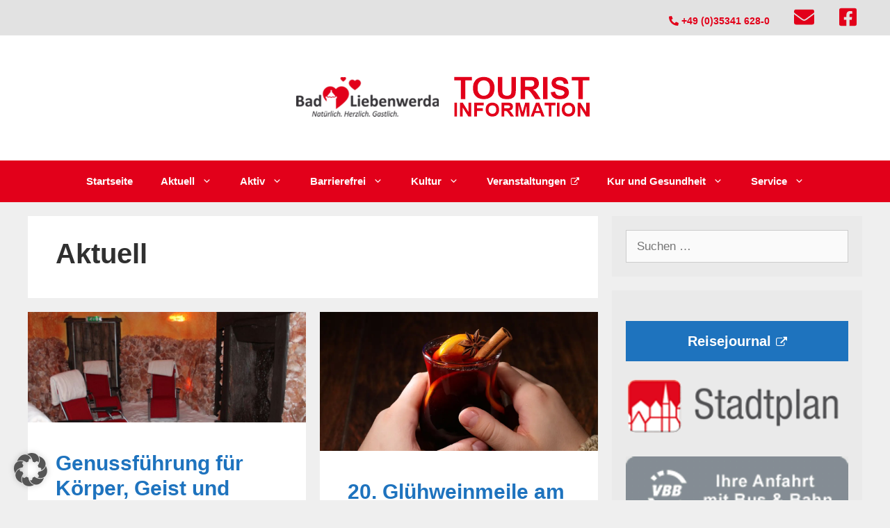

--- FILE ---
content_type: text/html; charset=UTF-8
request_url: https://www.bad-liebenwerda.de/category/aktuell/
body_size: 24835
content:
<!DOCTYPE html>
<html lang="de">
<head>
	<meta charset="UTF-8">
	<title>Aktuell &#8211; Internetseite der Tourist Information Bad Liebenwerda</title>
<meta name='robots' content='max-image-preview:large' />
<meta name="viewport" content="width=device-width, initial-scale=1"><link rel='dns-prefetch' href='//pro.fontawesome.com' />
<link rel="alternate" type="application/rss+xml" title="Internetseite der Tourist Information Bad Liebenwerda &raquo; Feed" href="https://www.bad-liebenwerda.de/feed/" />
<link rel="alternate" type="application/rss+xml" title="Internetseite der Tourist Information Bad Liebenwerda &raquo; Kommentar-Feed" href="https://www.bad-liebenwerda.de/comments/feed/" />
<link rel="alternate" type="application/rss+xml" title="Internetseite der Tourist Information Bad Liebenwerda &raquo; Aktuell Kategorie-Feed" href="https://www.bad-liebenwerda.de/category/aktuell/feed/" />
<style id='wp-img-auto-sizes-contain-inline-css'>
img:is([sizes=auto i],[sizes^="auto," i]){contain-intrinsic-size:3000px 1500px}
/*# sourceURL=wp-img-auto-sizes-contain-inline-css */
</style>
<style id='wp-emoji-styles-inline-css'>

	img.wp-smiley, img.emoji {
		display: inline !important;
		border: none !important;
		box-shadow: none !important;
		height: 1em !important;
		width: 1em !important;
		margin: 0 0.07em !important;
		vertical-align: -0.1em !important;
		background: none !important;
		padding: 0 !important;
	}
/*# sourceURL=wp-emoji-styles-inline-css */
</style>
<link rel='stylesheet' id='wp-block-library-css' href='https://www.bad-liebenwerda.de/wp-includes/css/dist/block-library/style.min.css?ver=6.9' media='all' />
<style id='wp-block-heading-inline-css'>
h1:where(.wp-block-heading).has-background,h2:where(.wp-block-heading).has-background,h3:where(.wp-block-heading).has-background,h4:where(.wp-block-heading).has-background,h5:where(.wp-block-heading).has-background,h6:where(.wp-block-heading).has-background{padding:1.25em 2.375em}h1.has-text-align-left[style*=writing-mode]:where([style*=vertical-lr]),h1.has-text-align-right[style*=writing-mode]:where([style*=vertical-rl]),h2.has-text-align-left[style*=writing-mode]:where([style*=vertical-lr]),h2.has-text-align-right[style*=writing-mode]:where([style*=vertical-rl]),h3.has-text-align-left[style*=writing-mode]:where([style*=vertical-lr]),h3.has-text-align-right[style*=writing-mode]:where([style*=vertical-rl]),h4.has-text-align-left[style*=writing-mode]:where([style*=vertical-lr]),h4.has-text-align-right[style*=writing-mode]:where([style*=vertical-rl]),h5.has-text-align-left[style*=writing-mode]:where([style*=vertical-lr]),h5.has-text-align-right[style*=writing-mode]:where([style*=vertical-rl]),h6.has-text-align-left[style*=writing-mode]:where([style*=vertical-lr]),h6.has-text-align-right[style*=writing-mode]:where([style*=vertical-rl]){rotate:180deg}
/*# sourceURL=https://www.bad-liebenwerda.de/wp-includes/blocks/heading/style.min.css */
</style>
<style id='wp-block-paragraph-inline-css'>
.is-small-text{font-size:.875em}.is-regular-text{font-size:1em}.is-large-text{font-size:2.25em}.is-larger-text{font-size:3em}.has-drop-cap:not(:focus):first-letter{float:left;font-size:8.4em;font-style:normal;font-weight:100;line-height:.68;margin:.05em .1em 0 0;text-transform:uppercase}body.rtl .has-drop-cap:not(:focus):first-letter{float:none;margin-left:.1em}p.has-drop-cap.has-background{overflow:hidden}:root :where(p.has-background){padding:1.25em 2.375em}:where(p.has-text-color:not(.has-link-color)) a{color:inherit}p.has-text-align-left[style*="writing-mode:vertical-lr"],p.has-text-align-right[style*="writing-mode:vertical-rl"]{rotate:180deg}
/*# sourceURL=https://www.bad-liebenwerda.de/wp-includes/blocks/paragraph/style.min.css */
</style>
<style id='global-styles-inline-css'>
:root{--wp--preset--aspect-ratio--square: 1;--wp--preset--aspect-ratio--4-3: 4/3;--wp--preset--aspect-ratio--3-4: 3/4;--wp--preset--aspect-ratio--3-2: 3/2;--wp--preset--aspect-ratio--2-3: 2/3;--wp--preset--aspect-ratio--16-9: 16/9;--wp--preset--aspect-ratio--9-16: 9/16;--wp--preset--color--black: #000000;--wp--preset--color--cyan-bluish-gray: #abb8c3;--wp--preset--color--white: #ffffff;--wp--preset--color--pale-pink: #f78da7;--wp--preset--color--vivid-red: #cf2e2e;--wp--preset--color--luminous-vivid-orange: #ff6900;--wp--preset--color--luminous-vivid-amber: #fcb900;--wp--preset--color--light-green-cyan: #7bdcb5;--wp--preset--color--vivid-green-cyan: #00d084;--wp--preset--color--pale-cyan-blue: #8ed1fc;--wp--preset--color--vivid-cyan-blue: #0693e3;--wp--preset--color--vivid-purple: #9b51e0;--wp--preset--color--contrast: var(--contrast);--wp--preset--color--contrast-2: var(--contrast-2);--wp--preset--color--contrast-3: var(--contrast-3);--wp--preset--color--base: var(--base);--wp--preset--color--base-2: var(--base-2);--wp--preset--color--base-3: var(--base-3);--wp--preset--color--accent: var(--accent);--wp--preset--color--web-red: var(--web-red);--wp--preset--gradient--vivid-cyan-blue-to-vivid-purple: linear-gradient(135deg,rgb(6,147,227) 0%,rgb(155,81,224) 100%);--wp--preset--gradient--light-green-cyan-to-vivid-green-cyan: linear-gradient(135deg,rgb(122,220,180) 0%,rgb(0,208,130) 100%);--wp--preset--gradient--luminous-vivid-amber-to-luminous-vivid-orange: linear-gradient(135deg,rgb(252,185,0) 0%,rgb(255,105,0) 100%);--wp--preset--gradient--luminous-vivid-orange-to-vivid-red: linear-gradient(135deg,rgb(255,105,0) 0%,rgb(207,46,46) 100%);--wp--preset--gradient--very-light-gray-to-cyan-bluish-gray: linear-gradient(135deg,rgb(238,238,238) 0%,rgb(169,184,195) 100%);--wp--preset--gradient--cool-to-warm-spectrum: linear-gradient(135deg,rgb(74,234,220) 0%,rgb(151,120,209) 20%,rgb(207,42,186) 40%,rgb(238,44,130) 60%,rgb(251,105,98) 80%,rgb(254,248,76) 100%);--wp--preset--gradient--blush-light-purple: linear-gradient(135deg,rgb(255,206,236) 0%,rgb(152,150,240) 100%);--wp--preset--gradient--blush-bordeaux: linear-gradient(135deg,rgb(254,205,165) 0%,rgb(254,45,45) 50%,rgb(107,0,62) 100%);--wp--preset--gradient--luminous-dusk: linear-gradient(135deg,rgb(255,203,112) 0%,rgb(199,81,192) 50%,rgb(65,88,208) 100%);--wp--preset--gradient--pale-ocean: linear-gradient(135deg,rgb(255,245,203) 0%,rgb(182,227,212) 50%,rgb(51,167,181) 100%);--wp--preset--gradient--electric-grass: linear-gradient(135deg,rgb(202,248,128) 0%,rgb(113,206,126) 100%);--wp--preset--gradient--midnight: linear-gradient(135deg,rgb(2,3,129) 0%,rgb(40,116,252) 100%);--wp--preset--font-size--small: 13px;--wp--preset--font-size--medium: 20px;--wp--preset--font-size--large: 36px;--wp--preset--font-size--x-large: 42px;--wp--preset--spacing--20: 0.44rem;--wp--preset--spacing--30: 0.67rem;--wp--preset--spacing--40: 1rem;--wp--preset--spacing--50: 1.5rem;--wp--preset--spacing--60: 2.25rem;--wp--preset--spacing--70: 3.38rem;--wp--preset--spacing--80: 5.06rem;--wp--preset--shadow--natural: 6px 6px 9px rgba(0, 0, 0, 0.2);--wp--preset--shadow--deep: 12px 12px 50px rgba(0, 0, 0, 0.4);--wp--preset--shadow--sharp: 6px 6px 0px rgba(0, 0, 0, 0.2);--wp--preset--shadow--outlined: 6px 6px 0px -3px rgb(255, 255, 255), 6px 6px rgb(0, 0, 0);--wp--preset--shadow--crisp: 6px 6px 0px rgb(0, 0, 0);}:where(.is-layout-flex){gap: 0.5em;}:where(.is-layout-grid){gap: 0.5em;}body .is-layout-flex{display: flex;}.is-layout-flex{flex-wrap: wrap;align-items: center;}.is-layout-flex > :is(*, div){margin: 0;}body .is-layout-grid{display: grid;}.is-layout-grid > :is(*, div){margin: 0;}:where(.wp-block-columns.is-layout-flex){gap: 2em;}:where(.wp-block-columns.is-layout-grid){gap: 2em;}:where(.wp-block-post-template.is-layout-flex){gap: 1.25em;}:where(.wp-block-post-template.is-layout-grid){gap: 1.25em;}.has-black-color{color: var(--wp--preset--color--black) !important;}.has-cyan-bluish-gray-color{color: var(--wp--preset--color--cyan-bluish-gray) !important;}.has-white-color{color: var(--wp--preset--color--white) !important;}.has-pale-pink-color{color: var(--wp--preset--color--pale-pink) !important;}.has-vivid-red-color{color: var(--wp--preset--color--vivid-red) !important;}.has-luminous-vivid-orange-color{color: var(--wp--preset--color--luminous-vivid-orange) !important;}.has-luminous-vivid-amber-color{color: var(--wp--preset--color--luminous-vivid-amber) !important;}.has-light-green-cyan-color{color: var(--wp--preset--color--light-green-cyan) !important;}.has-vivid-green-cyan-color{color: var(--wp--preset--color--vivid-green-cyan) !important;}.has-pale-cyan-blue-color{color: var(--wp--preset--color--pale-cyan-blue) !important;}.has-vivid-cyan-blue-color{color: var(--wp--preset--color--vivid-cyan-blue) !important;}.has-vivid-purple-color{color: var(--wp--preset--color--vivid-purple) !important;}.has-black-background-color{background-color: var(--wp--preset--color--black) !important;}.has-cyan-bluish-gray-background-color{background-color: var(--wp--preset--color--cyan-bluish-gray) !important;}.has-white-background-color{background-color: var(--wp--preset--color--white) !important;}.has-pale-pink-background-color{background-color: var(--wp--preset--color--pale-pink) !important;}.has-vivid-red-background-color{background-color: var(--wp--preset--color--vivid-red) !important;}.has-luminous-vivid-orange-background-color{background-color: var(--wp--preset--color--luminous-vivid-orange) !important;}.has-luminous-vivid-amber-background-color{background-color: var(--wp--preset--color--luminous-vivid-amber) !important;}.has-light-green-cyan-background-color{background-color: var(--wp--preset--color--light-green-cyan) !important;}.has-vivid-green-cyan-background-color{background-color: var(--wp--preset--color--vivid-green-cyan) !important;}.has-pale-cyan-blue-background-color{background-color: var(--wp--preset--color--pale-cyan-blue) !important;}.has-vivid-cyan-blue-background-color{background-color: var(--wp--preset--color--vivid-cyan-blue) !important;}.has-vivid-purple-background-color{background-color: var(--wp--preset--color--vivid-purple) !important;}.has-black-border-color{border-color: var(--wp--preset--color--black) !important;}.has-cyan-bluish-gray-border-color{border-color: var(--wp--preset--color--cyan-bluish-gray) !important;}.has-white-border-color{border-color: var(--wp--preset--color--white) !important;}.has-pale-pink-border-color{border-color: var(--wp--preset--color--pale-pink) !important;}.has-vivid-red-border-color{border-color: var(--wp--preset--color--vivid-red) !important;}.has-luminous-vivid-orange-border-color{border-color: var(--wp--preset--color--luminous-vivid-orange) !important;}.has-luminous-vivid-amber-border-color{border-color: var(--wp--preset--color--luminous-vivid-amber) !important;}.has-light-green-cyan-border-color{border-color: var(--wp--preset--color--light-green-cyan) !important;}.has-vivid-green-cyan-border-color{border-color: var(--wp--preset--color--vivid-green-cyan) !important;}.has-pale-cyan-blue-border-color{border-color: var(--wp--preset--color--pale-cyan-blue) !important;}.has-vivid-cyan-blue-border-color{border-color: var(--wp--preset--color--vivid-cyan-blue) !important;}.has-vivid-purple-border-color{border-color: var(--wp--preset--color--vivid-purple) !important;}.has-vivid-cyan-blue-to-vivid-purple-gradient-background{background: var(--wp--preset--gradient--vivid-cyan-blue-to-vivid-purple) !important;}.has-light-green-cyan-to-vivid-green-cyan-gradient-background{background: var(--wp--preset--gradient--light-green-cyan-to-vivid-green-cyan) !important;}.has-luminous-vivid-amber-to-luminous-vivid-orange-gradient-background{background: var(--wp--preset--gradient--luminous-vivid-amber-to-luminous-vivid-orange) !important;}.has-luminous-vivid-orange-to-vivid-red-gradient-background{background: var(--wp--preset--gradient--luminous-vivid-orange-to-vivid-red) !important;}.has-very-light-gray-to-cyan-bluish-gray-gradient-background{background: var(--wp--preset--gradient--very-light-gray-to-cyan-bluish-gray) !important;}.has-cool-to-warm-spectrum-gradient-background{background: var(--wp--preset--gradient--cool-to-warm-spectrum) !important;}.has-blush-light-purple-gradient-background{background: var(--wp--preset--gradient--blush-light-purple) !important;}.has-blush-bordeaux-gradient-background{background: var(--wp--preset--gradient--blush-bordeaux) !important;}.has-luminous-dusk-gradient-background{background: var(--wp--preset--gradient--luminous-dusk) !important;}.has-pale-ocean-gradient-background{background: var(--wp--preset--gradient--pale-ocean) !important;}.has-electric-grass-gradient-background{background: var(--wp--preset--gradient--electric-grass) !important;}.has-midnight-gradient-background{background: var(--wp--preset--gradient--midnight) !important;}.has-small-font-size{font-size: var(--wp--preset--font-size--small) !important;}.has-medium-font-size{font-size: var(--wp--preset--font-size--medium) !important;}.has-large-font-size{font-size: var(--wp--preset--font-size--large) !important;}.has-x-large-font-size{font-size: var(--wp--preset--font-size--x-large) !important;}
/*# sourceURL=global-styles-inline-css */
</style>

<style id='classic-theme-styles-inline-css'>
/*! This file is auto-generated */
.wp-block-button__link{color:#fff;background-color:#32373c;border-radius:9999px;box-shadow:none;text-decoration:none;padding:calc(.667em + 2px) calc(1.333em + 2px);font-size:1.125em}.wp-block-file__button{background:#32373c;color:#fff;text-decoration:none}
/*# sourceURL=/wp-includes/css/classic-themes.min.css */
</style>
<style id='font-awesome-svg-styles-default-inline-css'>
.svg-inline--fa {
  display: inline-block;
  height: 1em;
  overflow: visible;
  vertical-align: -.125em;
}
/*# sourceURL=font-awesome-svg-styles-default-inline-css */
</style>
<link rel='stylesheet' id='font-awesome-svg-styles-css' href='https://www.bad-liebenwerda.de/wp-content/uploads/font-awesome/v5.15.3/css/svg-with-js.css' media='all' />
<style id='font-awesome-svg-styles-inline-css'>
   .wp-block-font-awesome-icon svg::before,
   .wp-rich-text-font-awesome-icon svg::before {content: unset;}
/*# sourceURL=font-awesome-svg-styles-inline-css */
</style>
<link rel='stylesheet' id='lbwps-styles-photoswipe5-main-css' href='https://www.bad-liebenwerda.de/wp-content/plugins/lightbox-photoswipe/assets/ps5/styles/main.css?ver=5.8.2' media='all' />
<link rel='stylesheet' id='mapsmarkerpro-css' href='https://www.bad-liebenwerda.de/wp-content/plugins/maps-marker-pro/css/mapsmarkerpro.css?ver=4.31.1' media='all' />
<link rel='stylesheet' id='themezee-related-posts-css' href='https://www.bad-liebenwerda.de/wp-content/plugins/themezee-related-posts/assets/css/themezee-related-posts.css?ver=1.0.6' media='all' />
<link rel='stylesheet' id='wp-show-posts-css' href='https://www.bad-liebenwerda.de/wp-content/plugins/wp-show-posts/css/wp-show-posts-min.css?ver=1.1.6' media='all' />
<link rel='stylesheet' id='wp-show-posts-pro-css' href='https://www.bad-liebenwerda.de/wp-content/plugins/wp-show-posts-pro/css/wp-show-posts.min.css?ver=1.0.0' media='all' />
<link rel='stylesheet' id='generate-style-grid-css' href='https://www.bad-liebenwerda.de/wp-content/themes/generatepress/assets/css/unsemantic-grid.min.css?ver=3.6.0' media='all' />
<link rel='stylesheet' id='generate-style-css' href='https://www.bad-liebenwerda.de/wp-content/themes/generatepress/assets/css/style.min.css?ver=3.6.0' media='all' />
<style id='generate-style-inline-css'>
.page-header {margin-bottom: 20px;margin-left: 20px}#nav-below {display:none;}.no-featured-image-padding .post-image {margin-left:-40px;margin-right:-40px;}.post-image-above-header .no-featured-image-padding .inside-article .post-image {margin-top:-30px;}@media (max-width:768px){.no-featured-image-padding .post-image {margin-left:-30px;margin-right:-30px;}.post-image-above-header .no-featured-image-padding .inside-article .post-image {margin-top:-30px;}}
.generate-columns {margin-bottom: 20px;padding-left: 20px;}.generate-columns-container {margin-left: -20px;}.page-header {margin-bottom: 20px;margin-left: 20px}.generate-columns-container > .paging-navigation {margin-left: 20px;}
body{background-color:#efefef;color:#3a3a3a;}a{color:#1e73be;}a:hover, a:focus, a:active{color:#000000;}body .grid-container{max-width:1200px;}.wp-block-group__inner-container{max-width:1200px;margin-left:auto;margin-right:auto;}.generate-back-to-top{font-size:20px;border-radius:3px;position:fixed;bottom:30px;right:30px;line-height:40px;width:40px;text-align:center;z-index:10;transition:opacity 300ms ease-in-out;opacity:0.1;transform:translateY(1000px);}.generate-back-to-top__show{opacity:1;transform:translateY(0);}:root{--contrast:#222222;--contrast-2:#575760;--contrast-3:#b2b2be;--base:#f0f0f0;--base-2:#f7f8f9;--base-3:#ffffff;--accent:#1e73be;--web-red:#e2001a;}:root .has-contrast-color{color:var(--contrast);}:root .has-contrast-background-color{background-color:var(--contrast);}:root .has-contrast-2-color{color:var(--contrast-2);}:root .has-contrast-2-background-color{background-color:var(--contrast-2);}:root .has-contrast-3-color{color:var(--contrast-3);}:root .has-contrast-3-background-color{background-color:var(--contrast-3);}:root .has-base-color{color:var(--base);}:root .has-base-background-color{background-color:var(--base);}:root .has-base-2-color{color:var(--base-2);}:root .has-base-2-background-color{background-color:var(--base-2);}:root .has-base-3-color{color:var(--base-3);}:root .has-base-3-background-color{background-color:var(--base-3);}:root .has-accent-color{color:var(--accent);}:root .has-accent-background-color{background-color:var(--accent);}:root .has-web-red-color{color:var(--web-red);}:root .has-web-red-background-color{background-color:var(--web-red);}body, button, input, select, textarea{font-family:Verdana, Geneva, sans-serif;}body{line-height:1.5;}.entry-content > [class*="wp-block-"]:not(:last-child):not(.wp-block-heading){margin-bottom:1.5em;}.main-navigation a, .menu-toggle{font-family:Tahoma, Geneva, sans-serif;font-weight:600;}.main-navigation .main-nav ul ul li a{font-size:14px;}.sidebar .widget, .footer-widgets .widget{font-size:17px;}h1{font-weight:bold;font-size:40px;}h2{font-weight:bold;font-size:30px;}h3{font-weight:bold;font-size:20px;}h4{font-weight:bold;font-size:18px;line-height:1.1em;}h5{font-weight:bold;font-size:inherit;}.site-info{font-size:17px;}@media (max-width:768px){h1{font-size:30px;}h2{font-size:25px;}}.top-bar{background-color:#e2e2e2;color:#e2001a;}.top-bar a{color:#e2001a;}.top-bar a:hover{color:#303030;}.site-header{background-color:#ffffff;color:#3a3a3a;}.site-header a{color:#3a3a3a;}.main-title a,.main-title a:hover{color:#222222;}.site-description{color:#757575;}.main-navigation,.main-navigation ul ul{background-color:#e2001a;}.main-navigation .main-nav ul li a, .main-navigation .menu-toggle, .main-navigation .menu-bar-items{color:#ffffff;}.main-navigation .main-nav ul li:not([class*="current-menu-"]):hover > a, .main-navigation .main-nav ul li:not([class*="current-menu-"]):focus > a, .main-navigation .main-nav ul li.sfHover:not([class*="current-menu-"]) > a, .main-navigation .menu-bar-item:hover > a, .main-navigation .menu-bar-item.sfHover > a{color:#ffffff;background-color:#303030;}button.menu-toggle:hover,button.menu-toggle:focus,.main-navigation .mobile-bar-items a,.main-navigation .mobile-bar-items a:hover,.main-navigation .mobile-bar-items a:focus{color:#ffffff;}.main-navigation .main-nav ul li[class*="current-menu-"] > a{color:#ffffff;background-color:#303030;}.navigation-search input[type="search"],.navigation-search input[type="search"]:active, .navigation-search input[type="search"]:focus, .main-navigation .main-nav ul li.search-item.active > a, .main-navigation .menu-bar-items .search-item.active > a{color:#ffffff;background-color:#ffffff;opacity:1;}.main-navigation ul ul{background-color:#e2100a;}.main-navigation .main-nav ul ul li a{color:#ffffff;}.main-navigation .main-nav ul ul li:not([class*="current-menu-"]):hover > a,.main-navigation .main-nav ul ul li:not([class*="current-menu-"]):focus > a, .main-navigation .main-nav ul ul li.sfHover:not([class*="current-menu-"]) > a{color:#ffffff;background-color:#5b5b5b;}.main-navigation .main-nav ul ul li[class*="current-menu-"] > a{color:#ffffff;background-color:#5b5b5b;}.separate-containers .inside-article, .separate-containers .comments-area, .separate-containers .page-header, .one-container .container, .separate-containers .paging-navigation, .inside-page-header{background-color:#ffffff;}.inside-article a,.paging-navigation a,.comments-area a,.page-header a{color:#1e73be;}.entry-header h1,.page-header h1{color:#303030;}.entry-meta{color:#595959;}.entry-meta a{color:#595959;}.entry-meta a:hover{color:#1e73be;}.sidebar .widget{background-color:#eaeaea;}.footer-widgets{color:#ffffff;background-color:#303030;}.footer-widgets a{color:#f1c40f;}.footer-widgets a:hover{color:#fcfcfc;}.footer-widgets .widget-title{color:#d8d8d8;}.site-info{color:#ffffff;background-color:#222222;}.site-info a{color:#ffffff;}.site-info a:hover{color:#606060;}.footer-bar .widget_nav_menu .current-menu-item a{color:#606060;}input[type="text"],input[type="email"],input[type="url"],input[type="password"],input[type="search"],input[type="tel"],input[type="number"],textarea,select{color:#666666;background-color:#fafafa;border-color:#cccccc;}input[type="text"]:focus,input[type="email"]:focus,input[type="url"]:focus,input[type="password"]:focus,input[type="search"]:focus,input[type="tel"]:focus,input[type="number"]:focus,textarea:focus,select:focus{color:#666666;background-color:#ffffff;border-color:#bfbfbf;}button,html input[type="button"],input[type="reset"],input[type="submit"],a.button,a.wp-block-button__link:not(.has-background){color:#ffffff;background-color:#e2001a;}button:hover,html input[type="button"]:hover,input[type="reset"]:hover,input[type="submit"]:hover,a.button:hover,button:focus,html input[type="button"]:focus,input[type="reset"]:focus,input[type="submit"]:focus,a.button:focus,a.wp-block-button__link:not(.has-background):active,a.wp-block-button__link:not(.has-background):focus,a.wp-block-button__link:not(.has-background):hover{color:#ffffff;background-color:#303030;}a.generate-back-to-top{background-color:#e2001a;color:#ffffff;}a.generate-back-to-top:hover,a.generate-back-to-top:focus{background-color:#707070;color:#ffffff;}:root{--gp-search-modal-bg-color:var(--base-3);--gp-search-modal-text-color:var(--contrast);--gp-search-modal-overlay-bg-color:rgba(0,0,0,0.2);}@media (max-width: 800px){.main-navigation .menu-bar-item:hover > a, .main-navigation .menu-bar-item.sfHover > a{background:none;color:#ffffff;}}.inside-top-bar{padding:10px;}.inside-header{padding:40px;}.separate-containers .inside-article, .separate-containers .comments-area, .separate-containers .page-header, .separate-containers .paging-navigation, .one-container .site-content, .inside-page-header{padding:30px 40px 40px 40px;}.site-main .wp-block-group__inner-container{padding:30px 40px 40px 40px;}.entry-content .alignwide, body:not(.no-sidebar) .entry-content .alignfull{margin-left:-40px;width:calc(100% + 80px);max-width:calc(100% + 80px);}.main-navigation .main-nav ul ul li a{padding:20px;}.main-navigation ul ul{width:260px;}.rtl .menu-item-has-children .dropdown-menu-toggle{padding-left:20px;}.menu-item-has-children ul .dropdown-menu-toggle{padding-top:20px;padding-bottom:20px;margin-top:-20px;}.rtl .main-navigation .main-nav ul li.menu-item-has-children > a{padding-right:20px;}.widget-area .widget{padding:20px;}.site-info{padding:20px;}@media (max-width:768px){.separate-containers .inside-article, .separate-containers .comments-area, .separate-containers .page-header, .separate-containers .paging-navigation, .one-container .site-content, .inside-page-header{padding:30px;}.site-main .wp-block-group__inner-container{padding:30px;}.site-info{padding-right:10px;padding-left:10px;}.entry-content .alignwide, body:not(.no-sidebar) .entry-content .alignfull{margin-left:-30px;width:calc(100% + 60px);max-width:calc(100% + 60px);}}/* End cached CSS */@media (max-width: 800px){.main-navigation .menu-toggle,.main-navigation .mobile-bar-items,.sidebar-nav-mobile:not(#sticky-placeholder){display:block;}.main-navigation ul,.gen-sidebar-nav{display:none;}[class*="nav-float-"] .site-header .inside-header > *{float:none;clear:both;}}
.footer-widgets{background-image:url('https://www.bad-liebenwerda.de/wp-content/uploads/2021/04/footer-background-2.jpg');background-repeat:no-repeat;background-size:100% auto;background-position:300 0;}
.dynamic-author-image-rounded{border-radius:100%;}.dynamic-featured-image, .dynamic-author-image{vertical-align:middle;}.one-container.blog .dynamic-content-template:not(:last-child), .one-container.archive .dynamic-content-template:not(:last-child){padding-bottom:0px;}.dynamic-entry-excerpt > p:last-child{margin-bottom:0px;}
.main-navigation .main-nav ul li a,.menu-toggle,.main-navigation .mobile-bar-items a{transition: line-height 300ms ease}.main-navigation.toggled .main-nav > ul{background-color: #e2001a}
.navigation-branding .main-title{font-weight:bold;text-transform:none;font-size:25px;}@media (max-width: 800px){.main-navigation:not(.slideout-navigation) a, .main-navigation .menu-toggle, .main-navigation .menu-bar-items{font-size:18px;}.main-navigation:not(.slideout-navigation) .main-nav ul ul li a{font-size:15px;}}
@media (max-width: 800px){.main-navigation .menu-toggle,.main-navigation .mobile-bar-items a,.main-navigation .menu-bar-item > a{padding-left:20px;padding-right:20px;}.main-navigation .main-nav ul li a,.main-navigation .menu-toggle,.main-navigation .mobile-bar-items a,.main-navigation .menu-bar-item > a{line-height:60px;}.main-navigation .site-logo.navigation-logo img, .mobile-header-navigation .site-logo.mobile-header-logo img, .navigation-search input[type="search"]{height:60px;}}.main-navigation.slideout-navigation .main-nav > ul > li > a{line-height:70px;}
/*# sourceURL=generate-style-inline-css */
</style>
<link rel='stylesheet' id='generate-mobile-style-css' href='https://www.bad-liebenwerda.de/wp-content/themes/generatepress/assets/css/mobile.min.css?ver=3.6.0' media='all' />
<link rel='stylesheet' id='generate-child-css' href='https://www.bad-liebenwerda.de/wp-content/themes/generatepress_child/style.css?ver=1616940169' media='all' />
<link rel='stylesheet' id='media-library-organizer-exif-frontend-css' href='https://www.bad-liebenwerda.de/wp-content/plugins/media-library-organizer-pro/addons/exif/assets/css/frontend.css?ver=1.4.5' media='all' />
<link rel='stylesheet' id='media-library-organizer-iptc-frontend-css' href='https://www.bad-liebenwerda.de/wp-content/plugins/media-library-organizer-pro/addons/iptc/assets/css/frontend.css?ver=1.4.5' media='all' />
<link rel='stylesheet' id='tablepress-default-css' href='https://www.bad-liebenwerda.de/wp-content/plugins/tablepress-premium/css/build/default.css?ver=3.2.3' media='all' />
<link rel='stylesheet' id='tablepress-datatables-buttons-css' href='https://www.bad-liebenwerda.de/wp-content/plugins/tablepress-premium/modules/css/build/datatables.buttons.css?ver=3.2.3' media='all' />
<link rel='stylesheet' id='tablepress-datatables-fixedheader-css' href='https://www.bad-liebenwerda.de/wp-content/plugins/tablepress-premium/modules/css/build/datatables.fixedheader.css?ver=3.2.3' media='all' />
<link rel='stylesheet' id='tablepress-datatables-fixedcolumns-css' href='https://www.bad-liebenwerda.de/wp-content/plugins/tablepress-premium/modules/css/build/datatables.fixedcolumns.css?ver=3.2.3' media='all' />
<link rel='stylesheet' id='tablepress-datatables-scroll-buttons-css' href='https://www.bad-liebenwerda.de/wp-content/plugins/tablepress-premium/modules/css/build/datatables.scroll-buttons.css?ver=3.2.3' media='all' />
<link rel='stylesheet' id='tablepress-datatables-rowgroup-css' href='https://www.bad-liebenwerda.de/wp-content/plugins/tablepress-premium/modules/css/build/datatables.rowgroup.css?ver=3.2.3' media='all' />
<link rel='stylesheet' id='tablepress-responsive-tables-css' href='https://www.bad-liebenwerda.de/wp-content/plugins/tablepress-premium/modules/css/build/responsive-tables.css?ver=3.2.3' media='all' />
<link rel='stylesheet' id='tablepress-datatables-alphabetsearch-css' href='https://www.bad-liebenwerda.de/wp-content/plugins/tablepress-premium/modules/css/build/datatables.alphabetsearch.css?ver=3.2.3' media='all' />
<link rel='stylesheet' id='tablepress-datatables-columnfilterwidgets-css' href='https://www.bad-liebenwerda.de/wp-content/plugins/tablepress-premium/modules/css/build/datatables.columnfilterwidgets.css?ver=3.2.3' media='all' />
<link rel='stylesheet' id='tablepress-datatables-searchhighlight-css' href='https://www.bad-liebenwerda.de/wp-content/plugins/tablepress-premium/modules/css/build/datatables.searchhighlight.css?ver=3.2.3' media='all' />
<link rel='stylesheet' id='tablepress-datatables-select-css' href='https://www.bad-liebenwerda.de/wp-content/plugins/tablepress-premium/modules/css/build/datatables.select.css?ver=3.2.3' media='all' />
<link rel='stylesheet' id='tablepress-datatables-searchpanes-css' href='https://www.bad-liebenwerda.de/wp-content/plugins/tablepress-premium/modules/css/build/datatables.searchpanes.css?ver=3.2.3' media='all' />
<link rel='stylesheet' id='borlabs-cookie-custom-css' href='https://www.bad-liebenwerda.de/wp-content/cache/borlabs-cookie/1/borlabs-cookie-1-de.css?ver=3.3.23-53' media='all' />
<link rel='stylesheet' id='code-snippets-site-css-styles-css' href='https://www.bad-liebenwerda.de/?code-snippets-css=1&#038;ver=25' media='all' />
<style id='code-snippets-site-css-styles-inline-css'>
.frmdlink :after{font:normal 9px/1 'FontAwesome';content:"\f08e";font-size:.8em;line-height:0;padding-left:7px;position:relative;vertical-align:baseline}.nav-menu .frmdlink :after,.contacts_item .frmdlink :after,.wp-caption-text .frmdlink :after{content:""}figure.wp-block-table tr td:last-child{white-space:nowrap!important}
/*# sourceURL=code-snippets-site-css-styles-inline-css */
</style>
<style id='generateblocks-inline-css'>
.gb-container.gb-tabs__item:not(.gb-tabs__item-open){display:none;}h3.gb-headline-63b34da3{display:flex;align-items:center;column-gap:0.5em;}h3.gb-headline-63b34da3 .gb-icon{line-height:0;color:var(--web-red);}h3.gb-headline-63b34da3 .gb-icon svg{width:1em;height:1em;fill:currentColor;}h3.gb-headline-9ee2e39a{display:flex;align-items:center;column-gap:0.5em;}h3.gb-headline-9ee2e39a .gb-icon{line-height:0;color:var(--web-red);}h3.gb-headline-9ee2e39a .gb-icon svg{width:1em;height:1em;fill:currentColor;}h3.gb-headline-e13ea31b{display:flex;align-items:center;column-gap:0.5em;}h3.gb-headline-e13ea31b .gb-icon{line-height:0;color:var(--accent);}h3.gb-headline-e13ea31b .gb-icon svg{width:1em;height:1em;fill:currentColor;}:root{--gb-container-width:1200px;}.gb-container .wp-block-image img{vertical-align:middle;}.gb-grid-wrapper .wp-block-image{margin-bottom:0;}.gb-highlight{background:none;}.gb-shape{line-height:0;}.gb-container-link{position:absolute;top:0;right:0;bottom:0;left:0;z-index:99;}
/*# sourceURL=generateblocks-inline-css */
</style>
<link rel='stylesheet' id='generate-blog-css' href='https://www.bad-liebenwerda.de/wp-content/plugins/gp-premium/blog/functions/css/style.min.css?ver=2.5.5' media='all' />
<link rel='stylesheet' id='generate-sticky-css' href='https://www.bad-liebenwerda.de/wp-content/plugins/gp-premium/menu-plus/functions/css/sticky.min.css?ver=2.5.5' media='all' />
<link rel='stylesheet' id='generate-offside-css' href='https://www.bad-liebenwerda.de/wp-content/plugins/gp-premium/menu-plus/functions/css/offside.min.css?ver=2.5.5' media='all' />
<style id='generate-offside-inline-css'>
:root{--gp-slideout-width:265px;}.slideout-navigation.main-navigation .main-nav ul li a{font-weight:600;text-transform:none;font-size:16px;}.slideout-navigation.main-navigation.do-overlay .main-nav ul ul li a{font-size:1em;font-size:15px;}@media (max-width:768px){.slideout-navigation.main-navigation .main-nav ul li a{font-size:18px;}.slideout-navigation.main-navigation .main-nav ul ul li a{font-size:17px;}}.slideout-navigation, .slideout-navigation a{color:#ffffff;}.slideout-navigation button.slideout-exit{color:#ffffff;padding-left:20px;padding-right:20px;}.slide-opened nav.toggled .menu-toggle:before{display:none;}@media (max-width: 800px){.menu-bar-item.slideout-toggle{display:none;}}
/*# sourceURL=generate-offside-inline-css */
</style>
<link rel='stylesheet' id='generate-navigation-branding-css' href='https://www.bad-liebenwerda.de/wp-content/plugins/gp-premium/menu-plus/functions/css/navigation-branding.min.css?ver=2.5.5' media='all' />
<style id='generate-navigation-branding-inline-css'>
.main-navigation .sticky-navigation-logo, .main-navigation.navigation-stick .site-logo:not(.mobile-header-logo){display:none;}.main-navigation.navigation-stick .sticky-navigation-logo{display:block;}.navigation-branding img, .site-logo.mobile-header-logo img{height:60px;width:auto;}.navigation-branding .main-title{line-height:60px;}@media (max-width: 1210px){#site-navigation .navigation-branding, #sticky-navigation .navigation-branding{margin-left:10px;}}@media (max-width: 800px){.main-navigation:not(.slideout-navigation) .main-nav{-ms-flex:0 0 100%;flex:0 0 100%;}.main-navigation:not(.slideout-navigation) .inside-navigation{-ms-flex-wrap:wrap;flex-wrap:wrap;display:-webkit-box;display:-ms-flexbox;display:flex;}.nav-aligned-center .navigation-branding, .nav-aligned-left .navigation-branding{margin-right:auto;}.nav-aligned-center  .main-navigation.has-branding:not(.slideout-navigation) .inside-navigation .main-nav,.nav-aligned-center  .main-navigation.has-sticky-branding.navigation-stick .inside-navigation .main-nav,.nav-aligned-left  .main-navigation.has-branding:not(.slideout-navigation) .inside-navigation .main-nav,.nav-aligned-left  .main-navigation.has-sticky-branding.navigation-stick .inside-navigation .main-nav{margin-right:0px;}.navigation-branding img, .site-logo.mobile-header-logo{height:60px;}.navigation-branding .main-title{line-height:60px;}}
/*# sourceURL=generate-navigation-branding-inline-css */
</style>
<link rel='stylesheet' id='font-awesome-css' href='https://www.bad-liebenwerda.de/wp-content/plugins/tabby-responsive-tabs-customiser/css/font-awesome.css?ver=1.0.1' media='all' />
<script src="https://www.bad-liebenwerda.de/wp-includes/js/jquery/jquery.min.js?ver=3.7.1" id="jquery-core-js"></script>
<script src="https://www.bad-liebenwerda.de/wp-includes/js/jquery/jquery-migrate.min.js?ver=3.4.1" id="jquery-migrate-js"></script>
<script defer crossorigin="anonymous" integrity="sha384-OF9QwbqmlzSPpIxe2GYS8lkGFyaFfrgUPD2J3qj8zGVps17Y/x8EK2U8PEl6UrpH" src="https://pro.fontawesome.com/releases/v5.15.3/js/all.js" id="font-awesome-official-js"></script>
<script defer crossorigin="anonymous" integrity="sha384-xczhE4W0SRyRFalFfxUKqclGdqLDVnc/F118WebJIQ/QyS3XKXIHXTieQKG1rG/+" src="https://pro.fontawesome.com/releases/v5.15.3/js/v4-shims.js" id="font-awesome-official-v4shim-js"></script>
<script data-no-optimize="1" data-no-minify="1" data-cfasync="false" src="https://www.bad-liebenwerda.de/wp-content/cache/borlabs-cookie/1/borlabs-cookie-config-de.json.js?ver=3.3.23-68" id="borlabs-cookie-config-js"></script>
<link rel="https://api.w.org/" href="https://www.bad-liebenwerda.de/wp-json/" /><link rel="alternate" title="JSON" type="application/json" href="https://www.bad-liebenwerda.de/wp-json/wp/v2/categories/3" /><link rel="EditURI" type="application/rsd+xml" title="RSD" href="https://www.bad-liebenwerda.de/xmlrpc.php?rsd" />
<meta name="generator" content="WordPress 6.9" />


<!-- Externe Links Original code from cubecolour -->
<script type="text/javascript">
jQuery(document).ready(function(){
jQuery("a[href*='http://']:not([href*='"+window.location.hostname+"'])").not('a:has(img)').addClass("frmdlink").append('<i></i>');
jQuery("a[href*='https://']:not([href*='"+window.location.hostname+"'])").not('a:has(img)').addClass("frmdlink https").append('<i></i>');
});
</script>

<style type="text/css">
/*  Tabby Responsive Tabs: cubecolour.co.uk/tabby-responsive-tabs-customiser */
.responsive-tabs .responsive-tabs__heading {display: none;}.responsive-tabs .responsive-tabs__list__item {display: inline;cursor: pointer;}.responsive-tabs-wrapper {clear: both;margin-bottom: 20px;zoom: 1;}.responsive-tabs-wrapper:before,.responsive-tabs-wrapper:after {content: "";display: table;}.responsive-tabs-wrapper:after {clear: both;}.responsive-tabs .responsive-tabs__heading:focus,.responsive-tabs .responsive-tabs__list__item:focus {outline: 1px solid transparent;}.responsive-tabs .responsive-tabs__heading--active:focus,.responsive-tabs .responsive-tabs__list__item--active:focus {outline: none;}.responsive-tabs ul.responsive-tabs__list {font-size: 14px;line-height: 14px;margin: 20px 0 0 0px;padding: 0;}.responsive-tabs .responsive-tabs__list__item {background: #f6f6f6;border: 1px solid #dddddd;border-bottom: none;-webkit-border-top-left-radius: 5px;-webkit-border-top-right-radius: 5px;-moz-border-radius-topleft: 5px;-moz-border-radius-topright: 5px;border-top-left-radius: 5px;border-top-right-radius: 5px;color: #6f6f6f;font-size: 14px;line-height: 15px;text-transform: inherit;margin: 1px 10px 0 0;padding: 10px 12px 10px;white-space: nowrap;float: left;-webkit-user-select: none;-moz-user-select: none;-ms-user-select: none;user-select: none;}.responsive-tabs .responsive-tabs__list__item .fa {margin-right: 8px;line-height: 0.8;}.responsive-tabs .responsive-tabs__list__item:hover {color: #1e73be;background: #e6e6e6;}.responsive-tabs .responsive-tabs__list__item--active, .responsive-tabs .responsive-tabs__list__item--active:hover {background: #ffffff;border-color: #dddddd;color: #e2001a;padding-bottom: 11px;margin-top: 0;position: relative;top: 1px;}.responsive-tabs .responsive-tabs__panel {background: #ffffff;border: 1px solid #dddddd;border-top: 1px solid #dddddd;-webkit-border-radius: 0px;-moz-border-radius: 0px;border-radius: 0px;-webkit-border-top-left-radius: 0px;-moz-border-radius-topleft: 0px;border-top-left-radius: 0px;clear: left;margin-bottom: 0;padding: 20px 20px 0;word-wrap: break-word;}.responsive-tabs .responsive-tabs__panel:after { content: "";display: block; height: 0; clear: both;}.responsive-tabs__list .fa {display:inline-block;}@media (min-width: 768px) {.responsive-tabs .responsive-tabs__panel--closed-accordion-only {display: block;}}@media (max-width: 767px) {.responsive-tabs .responsive-tabs__list {display: none;}.responsive-tabs .responsive-tabs__heading {display: block;cursor: pointer;}.responsive-tabs-wrapper {border-top: 1px solid #dddddd;}.responsive-tabs .responsive-tabs__heading {background: #f6f6f6;border: 1px solid #dddddd;border-top: none;color: #777777;font-size: 14px;font-weight: normal;text-transform: inherit;margin: 0;padding: 10px 0;padding-left: 20px;position: relative;}.responsive-tabs .responsive-tabs__heading .fa {margin-right: 8px;display:inline-block;}.responsive-tabs .responsive-tabs__heading:after {border-left: 6px solid transparent;border-right: 6px solid transparent;border-top: 6px solid #777777;content:"";display: block;position: absolute;right: 20px;top: 20px;height: 0; width: 0; }.responsive-tabs .responsive-tabs__heading:hover {background: #e6e6e6;color: #1e73be;}.responsive-tabs .responsive-tabs__heading:hover:after {border-top: 6px solid #1e73be;}.responsive-tabs .responsive-tabs__heading--active,.responsive-tabs .responsive-tabs__heading--active:hover {background: #ffffff;color: #e2001a;}.responsive-tabs .responsive-tabs__heading--active:after,.responsive-tabs .responsive-tabs__heading--active:hover:after {border-bottom: 6px solid #e2001a;border-top: 0;top: 18px;}.responsive-tabs .responsive-tabs__panel {background: #ffffff;border: 1px solid #dddddd;-webkit-border-radius: 0;-moz-border-radius: 0;border-radius: 0;border-top: none;margin: 0;padding: 0 20px;padding-top: 20px;}}</style><link rel="icon" href="https://www.bad-liebenwerda.de/wp-content/uploads/2016/12/cropped-site-icon-32x32.png" sizes="32x32" />
<link rel="icon" href="https://www.bad-liebenwerda.de/wp-content/uploads/2016/12/cropped-site-icon-192x192.png" sizes="192x192" />
<link rel="apple-touch-icon" href="https://www.bad-liebenwerda.de/wp-content/uploads/2016/12/cropped-site-icon-180x180.png" />
<meta name="msapplication-TileImage" content="https://www.bad-liebenwerda.de/wp-content/uploads/2016/12/cropped-site-icon-270x270.png" />
		<style id="wp-custom-css">
			.hygiene-link{
	  display: block;
	  text-align: center;
	  font-size: 1.2em;
    font-weight: bold;
    margin: 1em 0 em;
    padding: 0.7em 1em;
    text-decoration: none !important;
    color: #ffffff !important;
    background-color: #EF7F1A;
}
.imgbrosch-link{
	display: block;
	text-align: center;
	font-size: 1.2em;
	font-weight: bold;
	margin: 1em 0 em;
	padding: 0.7em 1em;
	text-decoration: none !important;
	color: #ffffff !important;
	background-color: #1e73be;
}
.seitelspace{
	display: block;
	margin: 1em 0 em;
	padding: 0.7em 1em;
}
.footer-widgets .widget-title {
    color: #999999;
	  display: block;
	  margin: 1em 0 em;
	  padding: 0.2em 1em;
	  background-color: #222222;
}
.aktsideb {
	display: block;
	text-align: left;
	font-size: 1.2em;
	font-weight: bold;
	border-bottom: 3px solid #e2001a;
}
.contacts_top {
	font-size: 1.1em;
	font-weight: bold;
}
.contacts_item{
	padding-right: 2.2em;
}
.themezee-related-posts{padding-top:60px;}
.themezee-related-posts h3{
	display: block;
	padding: 5px;
	width: 100%;
	border-bottom: 2px;
	border-bottom-style: solid;
	border-color: #e2000a;
	font-size: 1em;
}
		</style>
		</head>

<body class="archive category category-aktuell category-3 wp-custom-logo wp-embed-responsive wp-theme-generatepress wp-child-theme-generatepress_child post-image-above-header post-image-aligned-center masonry-enabled generate-columns-activated infinite-scroll slideout-enabled slideout-mobile sticky-menu-fade sticky-enabled desktop-sticky-menu right-sidebar nav-below-header separate-containers fluid-header active-footer-widgets-4 nav-aligned-center header-aligned-center dropdown-hover" itemtype="https://schema.org/Blog" itemscope>
	<a class="screen-reader-text skip-link" href="#content" title="Zum Inhalt springen">Zum Inhalt springen</a>		<div class="top-bar top-bar-align-right">
			<div class="inside-top-bar">
				<aside id="custom_html-14" class="widget_text widget inner-padding widget_custom_html"><div class="textwidget custom-html-widget"><div class="contacts_top">
<span class="contacts_item"><a href="tel:+49353416280" rel="noopener"><i class="fas fa-phone-alt fa-1x "></i>&nbsp;+49 (0)35341 628-0</a></span>
<span class="contacts_item"><a href="mailto:info@bad-liebenwerda.de"><i class="fas fa-envelope fa-2x"></i></a></span>
<span class="contacts_item"><a href="https://www.facebook.com/Kurstadt-Bad-Liebenwerda-1640680276169970/" target="_blank" rel="noopener"><i class="fa fa-facebook-square fa-2x "></i></a>
</span>
</div></div></aside>			</div>
		</div>
				<header class="site-header" id="masthead" aria-label="Website"  itemtype="https://schema.org/WPHeader" itemscope>
			<div class="inside-header">
				<div class="site-logo">
					<a href="https://www.bad-liebenwerda.de/" rel="home">
						<img  class="header-image is-logo-image" alt="Internetseite der Tourist Information Bad Liebenwerda" src="https://www.bad-liebenwerda.de/wp-content/uploads/2021/04/start-logo-head-n.png" srcset="https://www.bad-liebenwerda.de/wp-content/uploads/2021/04/start-logo-head-n.png 1x, https://www.bad-liebenwerda.de/wp-content/uploads/2021/04/start-logo-head-n.png 2x" width="480" height="100" />
					</a>
				</div>			</div>
		</header>
				<nav class="has-sticky-branding main-navigation sub-menu-right" id="site-navigation" aria-label="Primär"  itemtype="https://schema.org/SiteNavigationElement" itemscope>
			<div class="inside-navigation">
				<div class="navigation-branding"><div class="sticky-navigation-logo">
					<a href="https://www.bad-liebenwerda.de/" title="Internetseite der Tourist Information Bad Liebenwerda" rel="home">
						<img src="https://www.bad-liebenwerda.de/wp-content/uploads/2021/04/start-logo-head-w.png" class="is-logo-image" alt="Internetseite der Tourist Information Bad Liebenwerda" width="436" height="72" />
					</a>
				</div></div>				<button class="menu-toggle" aria-controls="generate-slideout-menu" aria-expanded="false">
					<span class="gp-icon icon-menu-bars"><svg viewBox="0 0 512 512" aria-hidden="true" xmlns="http://www.w3.org/2000/svg" width="1em" height="1em"><path d="M0 96c0-13.255 10.745-24 24-24h464c13.255 0 24 10.745 24 24s-10.745 24-24 24H24c-13.255 0-24-10.745-24-24zm0 160c0-13.255 10.745-24 24-24h464c13.255 0 24 10.745 24 24s-10.745 24-24 24H24c-13.255 0-24-10.745-24-24zm0 160c0-13.255 10.745-24 24-24h464c13.255 0 24 10.745 24 24s-10.745 24-24 24H24c-13.255 0-24-10.745-24-24z" /></svg><svg viewBox="0 0 512 512" aria-hidden="true" xmlns="http://www.w3.org/2000/svg" width="1em" height="1em"><path d="M71.029 71.029c9.373-9.372 24.569-9.372 33.942 0L256 222.059l151.029-151.03c9.373-9.372 24.569-9.372 33.942 0 9.372 9.373 9.372 24.569 0 33.942L289.941 256l151.03 151.029c9.372 9.373 9.372 24.569 0 33.942-9.373 9.372-24.569 9.372-33.942 0L256 289.941l-151.029 151.03c-9.373 9.372-24.569 9.372-33.942 0-9.372-9.373-9.372-24.569 0-33.942L222.059 256 71.029 104.971c-9.372-9.373-9.372-24.569 0-33.942z" /></svg></span><span class="mobile-menu">Menü</span>				</button>
				<div id="primary-menu" class="main-nav"><ul id="menu-standard" class=" menu sf-menu"><li id="menu-item-17" class="menu-item menu-item-type-post_type menu-item-object-page menu-item-home menu-item-17"><a href="https://www.bad-liebenwerda.de/">Startseite</a></li>
<li id="menu-item-1157" class="menu-item menu-item-type-post_type menu-item-object-page menu-item-has-children menu-item-1157"><a href="https://www.bad-liebenwerda.de/aktuell/">Aktuell<span role="presentation" class="dropdown-menu-toggle"><span class="gp-icon icon-arrow"><svg viewBox="0 0 330 512" aria-hidden="true" xmlns="http://www.w3.org/2000/svg" width="1em" height="1em"><path d="M305.913 197.085c0 2.266-1.133 4.815-2.833 6.514L171.087 335.593c-1.7 1.7-4.249 2.832-6.515 2.832s-4.815-1.133-6.515-2.832L26.064 203.599c-1.7-1.7-2.832-4.248-2.832-6.514s1.132-4.816 2.832-6.515l14.162-14.163c1.7-1.699 3.966-2.832 6.515-2.832 2.266 0 4.815 1.133 6.515 2.832l111.316 111.317 111.316-111.317c1.7-1.699 4.249-2.832 6.515-2.832s4.815 1.133 6.515 2.832l14.162 14.163c1.7 1.7 2.833 4.249 2.833 6.515z" /></svg></span></span></a>
<ul class="sub-menu">
	<li id="menu-item-263" class="menu-item menu-item-type-post_type menu-item-object-page menu-item-263"><a href="https://www.bad-liebenwerda.de/aktuell/anfahrt-tourist-information/">Anfahrt – Tourist Information</a></li>
	<li id="menu-item-259" class="menu-item menu-item-type-custom menu-item-object-custom menu-item-259"><a target="_blank" href="https://www.unser-stadtplan.de/Stadtplan/Bad-Liebenwerda/kartenstartpunkt/Stadtplan-Bad-Liebenwerda.map">Stadtplan</a></li>
</ul>
</li>
<li id="menu-item-742" class="menu-item menu-item-type-custom menu-item-object-custom menu-item-has-children menu-item-742"><a href="#">Aktiv<span role="presentation" class="dropdown-menu-toggle"><span class="gp-icon icon-arrow"><svg viewBox="0 0 330 512" aria-hidden="true" xmlns="http://www.w3.org/2000/svg" width="1em" height="1em"><path d="M305.913 197.085c0 2.266-1.133 4.815-2.833 6.514L171.087 335.593c-1.7 1.7-4.249 2.832-6.515 2.832s-4.815-1.133-6.515-2.832L26.064 203.599c-1.7-1.7-2.832-4.248-2.832-6.514s1.132-4.816 2.832-6.515l14.162-14.163c1.7-1.699 3.966-2.832 6.515-2.832 2.266 0 4.815 1.133 6.515 2.832l111.316 111.317 111.316-111.317c1.7-1.699 4.249-2.832 6.515-2.832s4.815 1.133 6.515 2.832l14.162 14.163c1.7 1.7 2.833 4.249 2.833 6.515z" /></svg></span></span></a>
<ul class="sub-menu">
	<li id="menu-item-1162" class="menu-item menu-item-type-post_type menu-item-object-page menu-item-1162"><a href="https://www.bad-liebenwerda.de/freizeit-und-sport/">Freizeit und Sport</a></li>
	<li id="menu-item-811" class="menu-item menu-item-type-post_type menu-item-object-page menu-item-811"><a href="https://www.bad-liebenwerda.de/gewaessertourismus/">Gewässertourismus</a></li>
	<li id="menu-item-801" class="menu-item menu-item-type-post_type menu-item-object-page menu-item-801"><a href="https://www.bad-liebenwerda.de/radwandern/">Radwandern</a></li>
	<li id="menu-item-5686" class="menu-item menu-item-type-post_type menu-item-object-page menu-item-5686"><a href="https://www.bad-liebenwerda.de/tourenangebote/">Tourenangebote</a></li>
	<li id="menu-item-5730" class="menu-item menu-item-type-post_type menu-item-object-page menu-item-5730"><a href="https://www.bad-liebenwerda.de/wandern/">Wandern</a></li>
</ul>
</li>
<li id="menu-item-1030" class="menu-item menu-item-type-post_type menu-item-object-page menu-item-has-children menu-item-1030"><a href="https://www.bad-liebenwerda.de/barrierefreiheit-in-der-kurstadt-bad-liebenwerda/">Barrierefrei<span role="presentation" class="dropdown-menu-toggle"><span class="gp-icon icon-arrow"><svg viewBox="0 0 330 512" aria-hidden="true" xmlns="http://www.w3.org/2000/svg" width="1em" height="1em"><path d="M305.913 197.085c0 2.266-1.133 4.815-2.833 6.514L171.087 335.593c-1.7 1.7-4.249 2.832-6.515 2.832s-4.815-1.133-6.515-2.832L26.064 203.599c-1.7-1.7-2.832-4.248-2.832-6.514s1.132-4.816 2.832-6.515l14.162-14.163c1.7-1.699 3.966-2.832 6.515-2.832 2.266 0 4.815 1.133 6.515 2.832l111.316 111.317 111.316-111.317c1.7-1.699 4.249-2.832 6.515-2.832s4.815 1.133 6.515 2.832l14.162 14.163c1.7 1.7 2.833 4.249 2.833 6.515z" /></svg></span></span></a>
<ul class="sub-menu">
	<li id="menu-item-4149" class="menu-item menu-item-type-post_type menu-item-object-page menu-item-4149"><a href="https://www.bad-liebenwerda.de/barrierefreiheit-in-der-kurstadt-bad-liebenwerda/barrierefreie-einrichtungen/">Barrierefreie Einrichtungen</a></li>
</ul>
</li>
<li id="menu-item-935" class="menu-item menu-item-type-post_type menu-item-object-page menu-item-has-children menu-item-935"><a href="https://www.bad-liebenwerda.de/kultur/">Kultur<span role="presentation" class="dropdown-menu-toggle"><span class="gp-icon icon-arrow"><svg viewBox="0 0 330 512" aria-hidden="true" xmlns="http://www.w3.org/2000/svg" width="1em" height="1em"><path d="M305.913 197.085c0 2.266-1.133 4.815-2.833 6.514L171.087 335.593c-1.7 1.7-4.249 2.832-6.515 2.832s-4.815-1.133-6.515-2.832L26.064 203.599c-1.7-1.7-2.832-4.248-2.832-6.514s1.132-4.816 2.832-6.515l14.162-14.163c1.7-1.699 3.966-2.832 6.515-2.832 2.266 0 4.815 1.133 6.515 2.832l111.316 111.317 111.316-111.317c1.7-1.699 4.249-2.832 6.515-2.832s4.815 1.133 6.515 2.832l14.162 14.163c1.7 1.7 2.833 4.249 2.833 6.515z" /></svg></span></span></a>
<ul class="sub-menu">
	<li id="menu-item-1597" class="menu-item menu-item-type-post_type menu-item-object-page menu-item-1597"><a href="https://www.bad-liebenwerda.de/kultur/das-hirtenmaedchen-barbara/">Das Hirtenmädchen Barbara</a></li>
	<li id="menu-item-1141" class="menu-item menu-item-type-post_type menu-item-object-page menu-item-1141"><a href="https://www.bad-liebenwerda.de/kultur/elster-natoureum/">Elster-Natoureum</a></li>
	<li id="menu-item-999" class="menu-item menu-item-type-post_type menu-item-object-page menu-item-999"><a href="https://www.bad-liebenwerda.de/kultur/kirchen-in-unserer-stadt/">Kirchen in unserer Stadt</a></li>
	<li id="menu-item-292" class="menu-item menu-item-type-post_type menu-item-object-page menu-item-292"><a href="https://www.bad-liebenwerda.de/service/kurkonzerte/">Kurkonzerte</a></li>
	<li id="menu-item-978" class="menu-item menu-item-type-post_type menu-item-object-page menu-item-978"><a href="https://www.bad-liebenwerda.de/kultur/mitteldeutsches-marionettentheater-museum-bad-liebenwerda/">Mitteldeutsches Marionettentheatermuseum</a></li>
	<li id="menu-item-352" class="menu-item menu-item-type-post_type menu-item-object-page menu-item-352"><a href="https://www.bad-liebenwerda.de/service/stadtfuehrungen/">Stadtführungen</a></li>
	<li id="menu-item-5291" class="menu-item menu-item-type-post_type menu-item-object-page menu-item-5291"><a href="https://www.bad-liebenwerda.de/kultur/suedbrandenburgische-orgelakademie/">Südbrandenburgische Orgelakademie</a></li>
</ul>
</li>
<li id="menu-item-294" class="menu-item menu-item-type-custom menu-item-object-custom menu-item-294"><a target="_blank" href="https://www.reiseland-brandenburg.de/veranstaltungen/veranstaltungssuche/suche.html?region%5B%5D=151&#038;location%5B%5D=3206&#038;location%5B%5D=589&#038;location%5B%5D=1170&#038;location%5B%5D=1305&#038;location%5B%5D=1351&#038;location%5B%5D=4499&#038;location%5B%5D=3951&#038;location%5B%5D=586&#038;location%5B%5D=3210&#038;location%5B%5D=3961&#038;location%5B%5D=581&#038;location%5B%5D=5010&#038;location%5B%5D=5018&#038;tx_brandenburgsearch_pi1%5Bfreetext%5D=Stichwort+eingeben&#038;tx_brandenburgsearch_pi1%5Bstarttime%5D=01.01.2017&#038;tx_brandenburgsearch_pi1%5Bendtime%5D=31.12.2017&#038;tx_brandenburgsearch_pi1%5Bsorting%5D=date&#038;tx_brandenburgsearch_pi1%5Bsearch%5D=1&#038;tx_brandenburgsearch_pi1%5Bfilter%5D=1&#038;tx_brandenburgsearch_pi1%5Bregion%5D=151&#038;tx_brandenburgsearch_pi1%5Blocation%5D=3206%2C589%2C1170%2C1305%2C1351%2C4499%2C3951%2C586%2C3210%2C3961%2C581%2C5010%2C5018&#038;tx_brandenburgsearch_pi1%5Blistfilter%5D=0&#038;tx_brandenburgsearch_pi1%5Bcategory%5D=0&#038;tx_brandenburgsearch_pi1%5Btheme%5D=0">Veranstaltungen</a></li>
<li id="menu-item-364" class="menu-item menu-item-type-post_type menu-item-object-page menu-item-has-children menu-item-364"><a href="https://www.bad-liebenwerda.de/kur/">Kur und Gesundheit<span role="presentation" class="dropdown-menu-toggle"><span class="gp-icon icon-arrow"><svg viewBox="0 0 330 512" aria-hidden="true" xmlns="http://www.w3.org/2000/svg" width="1em" height="1em"><path d="M305.913 197.085c0 2.266-1.133 4.815-2.833 6.514L171.087 335.593c-1.7 1.7-4.249 2.832-6.515 2.832s-4.815-1.133-6.515-2.832L26.064 203.599c-1.7-1.7-2.832-4.248-2.832-6.514s1.132-4.816 2.832-6.515l14.162-14.163c1.7-1.699 3.966-2.832 6.515-2.832 2.266 0 4.815 1.133 6.515 2.832l111.316 111.317 111.316-111.317c1.7-1.699 4.249-2.832 6.515-2.832s4.815 1.133 6.515 2.832l14.162 14.163c1.7 1.7 2.833 4.249 2.833 6.515z" /></svg></span></span></a>
<ul class="sub-menu">
	<li id="menu-item-395" class="menu-item menu-item-type-post_type menu-item-object-page menu-item-395"><a href="https://www.bad-liebenwerda.de/kur/ihr-weg-zur-kur/">Ihr Weg zur Kur</a></li>
	<li id="menu-item-390" class="menu-item menu-item-type-post_type menu-item-object-page menu-item-390"><a href="https://www.bad-liebenwerda.de/kur/kurkliniken/">Kurkliniken</a></li>
	<li id="menu-item-2180" class="menu-item menu-item-type-post_type menu-item-object-page menu-item-2180"><a href="https://www.bad-liebenwerda.de/kur/unsere-q-betriebe/">Unsere Q-Betriebe</a></li>
	<li id="menu-item-1171" class="menu-item menu-item-type-post_type menu-item-object-page menu-item-1171"><a href="https://www.bad-liebenwerda.de/kur/gesundheitseinrichtungen/">Gesundheitseinrichtungen</a></li>
	<li id="menu-item-1363" class="menu-item menu-item-type-post_type menu-item-object-page menu-item-has-children menu-item-1363"><a href="https://www.bad-liebenwerda.de/kur/unsere-gaestekarte/">Unsere GästeKarte<span role="presentation" class="dropdown-menu-toggle"><span class="gp-icon icon-arrow-right"><svg viewBox="0 0 192 512" aria-hidden="true" xmlns="http://www.w3.org/2000/svg" width="1em" height="1em" fill-rule="evenodd" clip-rule="evenodd" stroke-linejoin="round" stroke-miterlimit="1.414"><path d="M178.425 256.001c0 2.266-1.133 4.815-2.832 6.515L43.599 394.509c-1.7 1.7-4.248 2.833-6.514 2.833s-4.816-1.133-6.515-2.833l-14.163-14.162c-1.699-1.7-2.832-3.966-2.832-6.515 0-2.266 1.133-4.815 2.832-6.515l111.317-111.316L16.407 144.685c-1.699-1.7-2.832-4.249-2.832-6.515s1.133-4.815 2.832-6.515l14.163-14.162c1.7-1.7 4.249-2.833 6.515-2.833s4.815 1.133 6.514 2.833l131.994 131.993c1.7 1.7 2.832 4.249 2.832 6.515z" fill-rule="nonzero" /></svg></span></span></a>
	<ul class="sub-menu">
		<li id="menu-item-5561" class="menu-item menu-item-type-post_type menu-item-object-page menu-item-5561"><a href="https://www.bad-liebenwerda.de/kur/unsere-gaestekarte/gaestekarte-online/">Gästekarte Online</a></li>
	</ul>
</li>
	<li id="menu-item-840" class="menu-item menu-item-type-custom menu-item-object-custom menu-item-840"><a target="_blank" href="/wp-content/uploads/2024/01/Kurbeitragssatzung.pdf">Kurbeitragssatzung (PDF)</a></li>
	<li id="menu-item-845" class="menu-item menu-item-type-custom menu-item-object-custom menu-item-845"><a target="_blank" href="https://www.bad-liebenwerda.de/wp-content/uploads/2022/10/Arbeitgeberbestaetigung.pdf">Arbeitgeberbestätigung (PDF)</a></li>
</ul>
</li>
<li id="menu-item-271" class="menu-item menu-item-type-post_type menu-item-object-page menu-item-has-children menu-item-271"><a href="https://www.bad-liebenwerda.de/service/">Service<span role="presentation" class="dropdown-menu-toggle"><span class="gp-icon icon-arrow"><svg viewBox="0 0 330 512" aria-hidden="true" xmlns="http://www.w3.org/2000/svg" width="1em" height="1em"><path d="M305.913 197.085c0 2.266-1.133 4.815-2.833 6.514L171.087 335.593c-1.7 1.7-4.249 2.832-6.515 2.832s-4.815-1.133-6.515-2.832L26.064 203.599c-1.7-1.7-2.832-4.248-2.832-6.514s1.132-4.816 2.832-6.515l14.162-14.163c1.7-1.699 3.966-2.832 6.515-2.832 2.266 0 4.815 1.133 6.515 2.832l111.316 111.317 111.316-111.317c1.7-1.699 4.249-2.832 6.515-2.832s4.815 1.133 6.515 2.832l14.162 14.163c1.7 1.7 2.833 4.249 2.833 6.515z" /></svg></span></span></a>
<ul class="sub-menu">
	<li id="menu-item-5682" class="menu-item menu-item-type-post_type menu-item-object-page menu-item-5682"><a href="https://www.bad-liebenwerda.de/service/gastronomie-und-unterkuenfte/">Gastronomie und Unterkünfte</a></li>
	<li id="menu-item-299" class="menu-item menu-item-type-post_type menu-item-object-page menu-item-299"><a href="https://www.bad-liebenwerda.de/service/ausflugziele-und-sehenswuerdigkeiten/">Ausflugsziele und Sehenswürdigkeiten</a></li>
	<li id="menu-item-850" class="menu-item menu-item-type-post_type menu-item-object-page menu-item-850"><a href="https://www.bad-liebenwerda.de/service/partner/">Partner</a></li>
	<li id="menu-item-2499" class="menu-item menu-item-type-custom menu-item-object-custom menu-item-2499"><a target="_blank" href="https://www.bad-liebenwerda.de/wp-content/uploads/2019/04/Nutzungsbedingungen-Ladeschliessfaecher.pdf">Nutzungsbedingungen Ladeschließfächer (PDF)</a></li>
	<li id="menu-item-2498" class="menu-item menu-item-type-custom menu-item-object-custom menu-item-2498"><a target="_blank" href="https://www.bad-liebenwerda.de/wp-content/uploads/2019/04/Nutzungsbedingungen-Schliessfaecher.pdf">Nutzungsbedingungen Schließfächer (PDF)</a></li>
	<li id="menu-item-995" class="menu-item menu-item-type-custom menu-item-object-custom menu-item-995"><a target="_blank" href="https://www.badliebenwerda.de">Zur Stadtverwaltung</a></li>
</ul>
</li>
</ul></div>			</div>
		</nav>
		
	<div class="site grid-container container hfeed grid-parent" id="page">
				<div class="site-content" id="content">
			
	<div class="content-area grid-parent mobile-grid-100 grid-70 tablet-grid-70" id="primary">
		<main class="site-main" id="main">
			<div class="generate-columns-container masonry-container are-images-unloaded"><div class="grid-sizer grid-50 tablet-grid-50 mobile-grid-100"></div>		<header class="page-header" aria-label="Seite">
			
			<h1 class="page-title">
				Aktuell			</h1>

					</header>
		<article id="post-7069" class="post-7069 post type-post status-publish format-standard has-post-thumbnail hentry category-aktuell infinite-scroll-item masonry-post generate-columns tablet-grid-50 mobile-grid-100 grid-parent grid-50 no-featured-image-padding" itemtype="https://schema.org/CreativeWork" itemscope>
	<div class="inside-article">
		<div class="post-image">
						
						<a href="https://www.bad-liebenwerda.de/genussfuehrung-fuer-koerper-geist-und-seele/">
							<img width="880" height="350" src="https://www.bad-liebenwerda.de/wp-content/uploads/2016/12/pa-109-Salzgrotte-f.jpg" class="attachment-full size-full wp-post-image" alt="Salzgrotte" itemprop="image" decoding="async" fetchpriority="high" srcset="https://www.bad-liebenwerda.de/wp-content/uploads/2016/12/pa-109-Salzgrotte-f.jpg 880w, https://www.bad-liebenwerda.de/wp-content/uploads/2016/12/pa-109-Salzgrotte-f-300x119.jpg 300w, https://www.bad-liebenwerda.de/wp-content/uploads/2016/12/pa-109-Salzgrotte-f-768x305.jpg 768w, https://www.bad-liebenwerda.de/wp-content/uploads/2016/12/pa-109-Salzgrotte-f-600x240.jpg 600w" sizes="(max-width: 880px) 100vw, 880px" />
						</a>
					</div>			<header class="entry-header">
				<h2 class="entry-title" itemprop="headline"><a href="https://www.bad-liebenwerda.de/genussfuehrung-fuer-koerper-geist-und-seele/" rel="bookmark">Genussführung für Körper, Geist und Seele</a></h2>		<div class="entry-meta">
			<span class="posted-on"><time class="updated" datetime="2026-01-05T11:43:02+01:00" itemprop="dateModified">5. Januar 2026</time><time class="entry-date published" datetime="2026-01-04T10:00:00+01:00" itemprop="datePublished">4. Januar 2026</time></span> 		</div>
					</header>
			
			<div class="entry-summary" itemprop="text">
				<p>Genießen Sie eine faszinierende Stadtführung und lassen Sie los vom Stress des Alltags bei einem Besuch in der Salzgrotte.</p>
			</div>

				<footer class="entry-meta" aria-label="Beitragsmeta">
			<span class="cat-links"><span class="gp-icon icon-categories"><svg viewBox="0 0 512 512" aria-hidden="true" xmlns="http://www.w3.org/2000/svg" width="1em" height="1em"><path d="M0 112c0-26.51 21.49-48 48-48h110.014a48 48 0 0143.592 27.907l12.349 26.791A16 16 0 00228.486 128H464c26.51 0 48 21.49 48 48v224c0 26.51-21.49 48-48 48H48c-26.51 0-48-21.49-48-48V112z" /></svg></span><span class="screen-reader-text">Kategorien </span><a href="https://www.bad-liebenwerda.de/category/aktuell/" rel="category tag">Aktuell</a></span> 		</footer>
			</div>
</article>
<article id="post-6993" class="post-6993 post type-post status-publish format-standard has-post-thumbnail hentry category-aktuell infinite-scroll-item masonry-post generate-columns tablet-grid-50 mobile-grid-100 grid-parent grid-50 no-featured-image-padding" itemtype="https://schema.org/CreativeWork" itemscope>
	<div class="inside-article">
		<div class="post-image">
						
						<a href="https://www.bad-liebenwerda.de/20-gluehweinmeile-am-1-advent/">
							<img width="1200" height="600" src="https://www.bad-liebenwerda.de/wp-content/uploads/2024/10/Gluehweinmeile-in-Bad-Liebenwerda.webp" class="attachment-full size-full wp-post-image" alt="Hände halten ein Glas mit Glühwein" itemprop="image" decoding="async" srcset="https://www.bad-liebenwerda.de/wp-content/uploads/2024/10/Gluehweinmeile-in-Bad-Liebenwerda.webp 1200w, https://www.bad-liebenwerda.de/wp-content/uploads/2024/10/Gluehweinmeile-in-Bad-Liebenwerda-300x150.webp 300w, https://www.bad-liebenwerda.de/wp-content/uploads/2024/10/Gluehweinmeile-in-Bad-Liebenwerda-1024x512.webp 1024w, https://www.bad-liebenwerda.de/wp-content/uploads/2024/10/Gluehweinmeile-in-Bad-Liebenwerda-768x384.webp 768w" sizes="(max-width: 1200px) 100vw, 1200px" />
						</a>
					</div>			<header class="entry-header">
				<h2 class="entry-title" itemprop="headline"><a href="https://www.bad-liebenwerda.de/20-gluehweinmeile-am-1-advent/" rel="bookmark">20. Glühweinmeile am 1. Advent</a></h2>		<div class="entry-meta">
			<span class="posted-on"><time class="entry-date published" datetime="2025-11-03T15:09:16+01:00" itemprop="datePublished">3. November 2025</time></span> 		</div>
					</header>
			
			<div class="entry-summary" itemprop="text">
				<p>Am 30.November ab 15 Uhr startet die 20. Glühweinmeile in Bad Liebenwerda.</p>
			</div>

				<footer class="entry-meta" aria-label="Beitragsmeta">
			<span class="cat-links"><span class="gp-icon icon-categories"><svg viewBox="0 0 512 512" aria-hidden="true" xmlns="http://www.w3.org/2000/svg" width="1em" height="1em"><path d="M0 112c0-26.51 21.49-48 48-48h110.014a48 48 0 0143.592 27.907l12.349 26.791A16 16 0 00228.486 128H464c26.51 0 48 21.49 48 48v224c0 26.51-21.49 48-48 48H48c-26.51 0-48-21.49-48-48V112z" /></svg></span><span class="screen-reader-text">Kategorien </span><a href="https://www.bad-liebenwerda.de/category/aktuell/" rel="category tag">Aktuell</a></span> 		</footer>
			</div>
</article>
<article id="post-6982" class="post-6982 post type-post status-publish format-standard has-post-thumbnail hentry category-aktuell infinite-scroll-item masonry-post generate-columns tablet-grid-50 mobile-grid-100 grid-parent grid-50 no-featured-image-padding" itemtype="https://schema.org/CreativeWork" itemscope>
	<div class="inside-article">
		<div class="post-image">
						
						<a href="https://www.bad-liebenwerda.de/weihnachtsmarkt-in-bad-liebenwerda/">
							<img width="880" height="350" src="https://www.bad-liebenwerda.de/wp-content/uploads/2017/02/Weihnachtsmarkt-BadL.jpg" class="attachment-full size-full wp-post-image" alt="Weihnachtsmarkt Bad Liebenwerda" itemprop="image" decoding="async" srcset="https://www.bad-liebenwerda.de/wp-content/uploads/2017/02/Weihnachtsmarkt-BadL.jpg 880w, https://www.bad-liebenwerda.de/wp-content/uploads/2017/02/Weihnachtsmarkt-BadL-300x119.jpg 300w, https://www.bad-liebenwerda.de/wp-content/uploads/2017/02/Weihnachtsmarkt-BadL-768x305.jpg 768w, https://www.bad-liebenwerda.de/wp-content/uploads/2017/02/Weihnachtsmarkt-BadL-600x240.jpg 600w" sizes="(max-width: 880px) 100vw, 880px" />
						</a>
					</div>			<header class="entry-header">
				<h2 class="entry-title" itemprop="headline"><a href="https://www.bad-liebenwerda.de/weihnachtsmarkt-in-bad-liebenwerda/" rel="bookmark">Weihnachtsmarkt in Bad Liebenwerda</a></h2>		<div class="entry-meta">
			<span class="posted-on"><time class="entry-date published" datetime="2025-10-19T12:22:42+02:00" itemprop="datePublished">19. Oktober 2025</time></span> 		</div>
					</header>
			
			<div class="entry-summary" itemprop="text">
				<p>Am 20. und 21. Dezember lädt die Kurstadt zum Weihnachtsmarkt auf dem Marktplatz ein. Samstag 20.12.2025 Reges Markttreiben an beiden Tagen von 13:00 bis &#8230; <a title="Weihnachtsmarkt in Bad Liebenwerda" class="read-more" href="https://www.bad-liebenwerda.de/weihnachtsmarkt-in-bad-liebenwerda/" aria-label="Mehr Informationen über Weihnachtsmarkt in Bad Liebenwerda">Weiterlesen &#8230;</a></p>
			</div>

				<footer class="entry-meta" aria-label="Beitragsmeta">
			<span class="cat-links"><span class="gp-icon icon-categories"><svg viewBox="0 0 512 512" aria-hidden="true" xmlns="http://www.w3.org/2000/svg" width="1em" height="1em"><path d="M0 112c0-26.51 21.49-48 48-48h110.014a48 48 0 0143.592 27.907l12.349 26.791A16 16 0 00228.486 128H464c26.51 0 48 21.49 48 48v224c0 26.51-21.49 48-48 48H48c-26.51 0-48-21.49-48-48V112z" /></svg></span><span class="screen-reader-text">Kategorien </span><a href="https://www.bad-liebenwerda.de/category/aktuell/" rel="category tag">Aktuell</a></span> 		</footer>
			</div>
</article>
<article id="post-6973" class="post-6973 post type-post status-publish format-standard has-post-thumbnail hentry category-aktuell infinite-scroll-item masonry-post generate-columns tablet-grid-50 mobile-grid-100 grid-parent grid-50 no-featured-image-padding" itemtype="https://schema.org/CreativeWork" itemscope>
	<div class="inside-article">
		<div class="post-image">
						
						<a href="https://www.bad-liebenwerda.de/bali-cup-2025-beach-feeling-auf-dem-marktplatz/">
							<img width="620" height="310" src="https://www.bad-liebenwerda.de/wp-content/uploads/2025/08/Flyer-Volleyball-Cup-Stadt-Bad-Liebenwerda-2025_2-1-e1756459154378.jpg" class="attachment-full size-full wp-post-image" alt="Lubwartturm, Herzchen,Datum" itemprop="image" decoding="async" loading="lazy" srcset="https://www.bad-liebenwerda.de/wp-content/uploads/2025/08/Flyer-Volleyball-Cup-Stadt-Bad-Liebenwerda-2025_2-1-e1756459154378.jpg 620w, https://www.bad-liebenwerda.de/wp-content/uploads/2025/08/Flyer-Volleyball-Cup-Stadt-Bad-Liebenwerda-2025_2-1-e1756459154378-300x150.jpg 300w" sizes="auto, (max-width: 620px) 100vw, 620px" />
						</a>
					</div>			<header class="entry-header">
				<h2 class="entry-title" itemprop="headline"><a href="https://www.bad-liebenwerda.de/bali-cup-2025-beach-feeling-auf-dem-marktplatz/" rel="bookmark">Bali Cup 2025: Beach-Feeling auf dem Marktplatz</a></h2>		<div class="entry-meta">
			<span class="posted-on"><time class="updated" datetime="2025-09-04T16:54:58+02:00" itemprop="dateModified">4. September 2025</time><time class="entry-date published" datetime="2025-08-29T11:46:16+02:00" itemprop="datePublished">29. August 2025</time></span> 		</div>
					</header>
			
			<div class="entry-summary" itemprop="text">
				<p>Anlässlich des 100-jährigen Jubiläums der Verleihung des Titels „Bad“&nbsp;findet am Samstag, den 30. August 2025, von 9:00 bis 20:00 Uhr, auf dem Marktplatz in &#8230; <a title="Bali Cup 2025: Beach-Feeling auf dem Marktplatz" class="read-more" href="https://www.bad-liebenwerda.de/bali-cup-2025-beach-feeling-auf-dem-marktplatz/" aria-label="Mehr Informationen über Bali Cup 2025: Beach-Feeling auf dem Marktplatz">Weiterlesen &#8230;</a></p>
			</div>

				<footer class="entry-meta" aria-label="Beitragsmeta">
			<span class="cat-links"><span class="gp-icon icon-categories"><svg viewBox="0 0 512 512" aria-hidden="true" xmlns="http://www.w3.org/2000/svg" width="1em" height="1em"><path d="M0 112c0-26.51 21.49-48 48-48h110.014a48 48 0 0143.592 27.907l12.349 26.791A16 16 0 00228.486 128H464c26.51 0 48 21.49 48 48v224c0 26.51-21.49 48-48 48H48c-26.51 0-48-21.49-48-48V112z" /></svg></span><span class="screen-reader-text">Kategorien </span><a href="https://www.bad-liebenwerda.de/category/aktuell/" rel="category tag">Aktuell</a></span> 		</footer>
			</div>
</article>
<article id="post-6909" class="post-6909 post type-post status-publish format-standard has-post-thumbnail hentry category-aktuell infinite-scroll-item masonry-post generate-columns tablet-grid-50 mobile-grid-100 grid-parent grid-50 no-featured-image-padding" itemtype="https://schema.org/CreativeWork" itemscope>
	<div class="inside-article">
		<div class="post-image">
						
						<a href="https://www.bad-liebenwerda.de/700-jahre-prieschka-naturparkfest/">
							<img width="1460" height="730" src="https://www.bad-liebenwerda.de/wp-content/uploads/2025/07/02-07.08.25-scaled-e1753862519778.jpg" class="attachment-full size-full wp-post-image" alt="" itemprop="image" decoding="async" loading="lazy" srcset="https://www.bad-liebenwerda.de/wp-content/uploads/2025/07/02-07.08.25-scaled-e1753862519778.jpg 1460w, https://www.bad-liebenwerda.de/wp-content/uploads/2025/07/02-07.08.25-scaled-e1753862519778-300x150.jpg 300w, https://www.bad-liebenwerda.de/wp-content/uploads/2025/07/02-07.08.25-scaled-e1753862519778-1024x512.jpg 1024w, https://www.bad-liebenwerda.de/wp-content/uploads/2025/07/02-07.08.25-scaled-e1753862519778-768x384.jpg 768w" sizes="auto, (max-width: 1460px) 100vw, 1460px" />
						</a>
					</div>			<header class="entry-header">
				<h2 class="entry-title" itemprop="headline"><a href="https://www.bad-liebenwerda.de/700-jahre-prieschka-naturparkfest/" rel="bookmark">700 Jahre Prieschka &amp; Naturparkfest</a></h2>		<div class="entry-meta">
			<span class="posted-on"><time class="updated" datetime="2025-07-30T18:02:12+02:00" itemprop="dateModified">30. Juli 2025</time><time class="entry-date published" datetime="2025-07-30T10:09:36+02:00" itemprop="datePublished">30. Juli 2025</time></span> 		</div>
					</header>
			
			<div class="entry-summary" itemprop="text">
				<p>Vom 7. bis 10. August 2025 verwandelt sich der Bad Liebenwerdaer Ortsteil Prieschka in einen lebendigen Veranstaltungsort voller Tradition, Natur und Kultur.</p>
			</div>

				<footer class="entry-meta" aria-label="Beitragsmeta">
			<span class="cat-links"><span class="gp-icon icon-categories"><svg viewBox="0 0 512 512" aria-hidden="true" xmlns="http://www.w3.org/2000/svg" width="1em" height="1em"><path d="M0 112c0-26.51 21.49-48 48-48h110.014a48 48 0 0143.592 27.907l12.349 26.791A16 16 0 00228.486 128H464c26.51 0 48 21.49 48 48v224c0 26.51-21.49 48-48 48H48c-26.51 0-48-21.49-48-48V112z" /></svg></span><span class="screen-reader-text">Kategorien </span><a href="https://www.bad-liebenwerda.de/category/aktuell/" rel="category tag">Aktuell</a></span> 		</footer>
			</div>
</article>
<article id="post-6899" class="post-6899 post type-post status-publish format-standard has-post-thumbnail hentry category-aktuell infinite-scroll-item masonry-post generate-columns tablet-grid-50 mobile-grid-100 grid-parent grid-50 no-featured-image-padding" itemtype="https://schema.org/CreativeWork" itemscope>
	<div class="inside-article">
		<div class="post-image">
						
						<a href="https://www.bad-liebenwerda.de/36-gartenbahntreffen-20-jahre-elster-natoureum/">
							<img width="1200" height="600" src="https://www.bad-liebenwerda.de/wp-content/uploads/2025/07/Gartenbahntreffen-und-20-Jahre-Elster-Natoureum.webp" class="attachment-full size-full wp-post-image" alt="Gartenbahn im Elster-Natoureum zum 20-jährigen Jubiläum" itemprop="image" decoding="async" loading="lazy" srcset="https://www.bad-liebenwerda.de/wp-content/uploads/2025/07/Gartenbahntreffen-und-20-Jahre-Elster-Natoureum.webp 1200w, https://www.bad-liebenwerda.de/wp-content/uploads/2025/07/Gartenbahntreffen-und-20-Jahre-Elster-Natoureum-300x150.webp 300w, https://www.bad-liebenwerda.de/wp-content/uploads/2025/07/Gartenbahntreffen-und-20-Jahre-Elster-Natoureum-1024x512.webp 1024w, https://www.bad-liebenwerda.de/wp-content/uploads/2025/07/Gartenbahntreffen-und-20-Jahre-Elster-Natoureum-768x384.webp 768w" sizes="auto, (max-width: 1200px) 100vw, 1200px" />
						</a>
					</div>			<header class="entry-header">
				<h2 class="entry-title" itemprop="headline"><a href="https://www.bad-liebenwerda.de/36-gartenbahntreffen-20-jahre-elster-natoureum/" rel="bookmark">36. Gartenbahntreffen &amp; 20 Jahre Elster-Natoureum</a></h2>		<div class="entry-meta">
			<span class="posted-on"><time class="updated" datetime="2025-07-30T17:22:38+02:00" itemprop="dateModified">30. Juli 2025</time><time class="entry-date published" datetime="2025-07-27T12:16:43+02:00" itemprop="datePublished">27. Juli 2025</time></span> 		</div>
					</header>
			
			<div class="entry-summary" itemprop="text">
				<p>Das Elster-Natoureum lädt zum 36. Gartenbahntreffen ein und feiert sein 20-jähriges Bestehen.</p>
			</div>

				<footer class="entry-meta" aria-label="Beitragsmeta">
			<span class="cat-links"><span class="gp-icon icon-categories"><svg viewBox="0 0 512 512" aria-hidden="true" xmlns="http://www.w3.org/2000/svg" width="1em" height="1em"><path d="M0 112c0-26.51 21.49-48 48-48h110.014a48 48 0 0143.592 27.907l12.349 26.791A16 16 0 00228.486 128H464c26.51 0 48 21.49 48 48v224c0 26.51-21.49 48-48 48H48c-26.51 0-48-21.49-48-48V112z" /></svg></span><span class="screen-reader-text">Kategorien </span><a href="https://www.bad-liebenwerda.de/category/aktuell/" rel="category tag">Aktuell</a></span> 		</footer>
			</div>
</article>
<article id="post-6893" class="post-6893 post type-post status-publish format-standard has-post-thumbnail hentry category-aktuell infinite-scroll-item masonry-post generate-columns tablet-grid-50 mobile-grid-100 grid-parent grid-50 no-featured-image-padding" itemtype="https://schema.org/CreativeWork" itemscope>
	<div class="inside-article">
		<div class="post-image">
						
						<a href="https://www.bad-liebenwerda.de/22-weinfest-in-bad-liebenwerda/">
							<img width="1200" height="600" src="https://www.bad-liebenwerda.de/wp-content/uploads/2025/07/Weinfest-in-Bad-Liebenwerda.webp" class="attachment-full size-full wp-post-image" alt="DJs von „Summer and Beats“ legen beim Weinfest auf" itemprop="image" decoding="async" loading="lazy" srcset="https://www.bad-liebenwerda.de/wp-content/uploads/2025/07/Weinfest-in-Bad-Liebenwerda.webp 1200w, https://www.bad-liebenwerda.de/wp-content/uploads/2025/07/Weinfest-in-Bad-Liebenwerda-300x150.webp 300w, https://www.bad-liebenwerda.de/wp-content/uploads/2025/07/Weinfest-in-Bad-Liebenwerda-1024x512.webp 1024w, https://www.bad-liebenwerda.de/wp-content/uploads/2025/07/Weinfest-in-Bad-Liebenwerda-768x384.webp 768w" sizes="auto, (max-width: 1200px) 100vw, 1200px" />
						</a>
					</div>			<header class="entry-header">
				<h2 class="entry-title" itemprop="headline"><a href="https://www.bad-liebenwerda.de/22-weinfest-in-bad-liebenwerda/" rel="bookmark">22. Weinfest in Bad Liebenwerda</a></h2>		<div class="entry-meta">
			<span class="posted-on"><time class="updated" datetime="2025-07-30T16:35:33+02:00" itemprop="dateModified">30. Juli 2025</time><time class="entry-date published" datetime="2025-07-25T09:58:14+02:00" itemprop="datePublished">25. Juli 2025</time></span> 		</div>
					</header>
			
			<div class="entry-summary" itemprop="text">
				<p> Der HHG Bad Liebenwerda e.V. lädt herzlich zum traditionellen Weinfest rund um den Marktplatz der Kurstadt ein.</p>
			</div>

				<footer class="entry-meta" aria-label="Beitragsmeta">
			<span class="cat-links"><span class="gp-icon icon-categories"><svg viewBox="0 0 512 512" aria-hidden="true" xmlns="http://www.w3.org/2000/svg" width="1em" height="1em"><path d="M0 112c0-26.51 21.49-48 48-48h110.014a48 48 0 0143.592 27.907l12.349 26.791A16 16 0 00228.486 128H464c26.51 0 48 21.49 48 48v224c0 26.51-21.49 48-48 48H48c-26.51 0-48-21.49-48-48V112z" /></svg></span><span class="screen-reader-text">Kategorien </span><a href="https://www.bad-liebenwerda.de/category/aktuell/" rel="category tag">Aktuell</a></span> 		</footer>
			</div>
</article>
<article id="post-6804" class="post-6804 post type-post status-publish format-standard has-post-thumbnail hentry category-aktuell category-kurkonzert infinite-scroll-item masonry-post generate-columns tablet-grid-50 mobile-grid-100 grid-parent grid-50 no-featured-image-padding" itemtype="https://schema.org/CreativeWork" itemscope>
	<div class="inside-article">
		<div class="post-image">
						
						<a href="https://www.bad-liebenwerda.de/am-sonntag-zu-gast-das-feuerwehrblasorchester-wilsdruff-ev/">
							<img width="1200" height="600" src="https://www.bad-liebenwerda.de/wp-content/uploads/2025/07/Kurkonzert-mit-dem-Feuerwehr-Blasorchester-Wilsdruff.webp" class="attachment-full size-full wp-post-image" alt="Feuerwehr Blasorchester Wilsdruff Gruppenaufnahme" itemprop="image" decoding="async" loading="lazy" srcset="https://www.bad-liebenwerda.de/wp-content/uploads/2025/07/Kurkonzert-mit-dem-Feuerwehr-Blasorchester-Wilsdruff.webp 1200w, https://www.bad-liebenwerda.de/wp-content/uploads/2025/07/Kurkonzert-mit-dem-Feuerwehr-Blasorchester-Wilsdruff-300x150.webp 300w, https://www.bad-liebenwerda.de/wp-content/uploads/2025/07/Kurkonzert-mit-dem-Feuerwehr-Blasorchester-Wilsdruff-1024x512.webp 1024w, https://www.bad-liebenwerda.de/wp-content/uploads/2025/07/Kurkonzert-mit-dem-Feuerwehr-Blasorchester-Wilsdruff-768x384.webp 768w" sizes="auto, (max-width: 1200px) 100vw, 1200px" />
						</a>
					</div>			<header class="entry-header">
				<h2 class="entry-title" itemprop="headline"><a href="https://www.bad-liebenwerda.de/am-sonntag-zu-gast-das-feuerwehrblasorchester-wilsdruff-ev/" rel="bookmark">Am Sonntag zu Gast: das Feuerwehrblasorchester Wilsdruff e.V.</a></h2>		<div class="entry-meta">
			<span class="posted-on"><time class="updated" datetime="2025-12-16T11:30:33+01:00" itemprop="dateModified">16. Dezember 2025</time><time class="entry-date published" datetime="2025-07-21T11:38:00+02:00" itemprop="datePublished">21. Juli 2025</time></span> 		</div>
					</header>
			
			<div class="entry-summary" itemprop="text">
				<p>Das Feuerwehrblasorchester Wilsdruff e. V. zu Gast in unserer Kurstadt.</p>
			</div>

				<footer class="entry-meta" aria-label="Beitragsmeta">
			<span class="cat-links"><span class="gp-icon icon-categories"><svg viewBox="0 0 512 512" aria-hidden="true" xmlns="http://www.w3.org/2000/svg" width="1em" height="1em"><path d="M0 112c0-26.51 21.49-48 48-48h110.014a48 48 0 0143.592 27.907l12.349 26.791A16 16 0 00228.486 128H464c26.51 0 48 21.49 48 48v224c0 26.51-21.49 48-48 48H48c-26.51 0-48-21.49-48-48V112z" /></svg></span><span class="screen-reader-text">Kategorien </span><a href="https://www.bad-liebenwerda.de/category/aktuell/" rel="category tag">Aktuell</a>, <a href="https://www.bad-liebenwerda.de/category/kurkonzert/" rel="category tag">Kurkonzert</a></span> 		</footer>
			</div>
</article>
<article id="post-6885" class="post-6885 post type-post status-publish format-standard has-post-thumbnail hentry category-aktuell infinite-scroll-item masonry-post generate-columns tablet-grid-50 mobile-grid-100 grid-parent grid-50 no-featured-image-padding" itemtype="https://schema.org/CreativeWork" itemscope>
	<div class="inside-article">
		<div class="post-image">
						
						<a href="https://www.bad-liebenwerda.de/benefiz-yoga-reihe/">
							<img width="750" height="375" src="https://www.bad-liebenwerda.de/wp-content/uploads/2025/07/Ein-bisschen-Text-hinzufuegen_20250716_153835_0000-e1752743307819.png" class="attachment-full size-full wp-post-image" alt="" itemprop="image" decoding="async" loading="lazy" srcset="https://www.bad-liebenwerda.de/wp-content/uploads/2025/07/Ein-bisschen-Text-hinzufuegen_20250716_153835_0000-e1752743307819.png 750w, https://www.bad-liebenwerda.de/wp-content/uploads/2025/07/Ein-bisschen-Text-hinzufuegen_20250716_153835_0000-e1752743307819-300x150.png 300w" sizes="auto, (max-width: 750px) 100vw, 750px" />
						</a>
					</div>			<header class="entry-header">
				<h2 class="entry-title" itemprop="headline"><a href="https://www.bad-liebenwerda.de/benefiz-yoga-reihe/" rel="bookmark">Benefiz-Yoga-Reihe</a></h2>		<div class="entry-meta">
			<span class="posted-on"><time class="updated" datetime="2025-08-06T12:59:28+02:00" itemprop="dateModified">6. August 2025</time><time class="entry-date published" datetime="2025-07-17T11:09:28+02:00" itemprop="datePublished">17. Juli 2025</time></span> 		</div>
					</header>
			
			<div class="entry-summary" itemprop="text">
				<p>27.Juli 2025 9:00 Uhr – 10:00 Uhr Kurpark, 04924 Bad Liebenwerda</p>
			</div>

				<footer class="entry-meta" aria-label="Beitragsmeta">
			<span class="cat-links"><span class="gp-icon icon-categories"><svg viewBox="0 0 512 512" aria-hidden="true" xmlns="http://www.w3.org/2000/svg" width="1em" height="1em"><path d="M0 112c0-26.51 21.49-48 48-48h110.014a48 48 0 0143.592 27.907l12.349 26.791A16 16 0 00228.486 128H464c26.51 0 48 21.49 48 48v224c0 26.51-21.49 48-48 48H48c-26.51 0-48-21.49-48-48V112z" /></svg></span><span class="screen-reader-text">Kategorien </span><a href="https://www.bad-liebenwerda.de/category/aktuell/" rel="category tag">Aktuell</a></span> 		</footer>
			</div>
</article>
<article id="post-6768" class="post-6768 post type-post status-publish format-standard has-post-thumbnail hentry category-aktuell category-kurkonzert infinite-scroll-item masonry-post generate-columns tablet-grid-50 mobile-grid-100 grid-parent grid-50 no-featured-image-padding" itemtype="https://schema.org/CreativeWork" itemscope>
	<div class="inside-article">
		<div class="post-image">
						
						<a href="https://www.bad-liebenwerda.de/das-berhard-t-iner-akkordeonorchester-e-v-spielt-am-sonntag/">
							<img width="900" height="450" src="https://www.bad-liebenwerda.de/wp-content/uploads/2025/05/Bernhard.t.iner-Akkordeonorchester-e1747830765685.jpg" class="attachment-full size-full wp-post-image" alt="" itemprop="image" decoding="async" loading="lazy" srcset="https://www.bad-liebenwerda.de/wp-content/uploads/2025/05/Bernhard.t.iner-Akkordeonorchester-e1747830765685.jpg 900w, https://www.bad-liebenwerda.de/wp-content/uploads/2025/05/Bernhard.t.iner-Akkordeonorchester-e1747830765685-300x150.jpg 300w, https://www.bad-liebenwerda.de/wp-content/uploads/2025/05/Bernhard.t.iner-Akkordeonorchester-e1747830765685-768x384.jpg 768w" sizes="auto, (max-width: 900px) 100vw, 900px" />
						</a>
					</div>			<header class="entry-header">
				<h2 class="entry-title" itemprop="headline"><a href="https://www.bad-liebenwerda.de/das-berhard-t-iner-akkordeonorchester-e-v-spielt-am-sonntag/" rel="bookmark">Das „Bernhard.t.iner Akkordeonorchester e.V.“ spielt am Sonntag</a></h2>		<div class="entry-meta">
			<span class="posted-on"><time class="updated" datetime="2025-12-16T11:10:18+01:00" itemprop="dateModified">16. Dezember 2025</time><time class="entry-date published" datetime="2025-06-03T16:42:07+02:00" itemprop="datePublished">3. Juni 2025</time></span> 		</div>
					</header>
			
			<div class="entry-summary" itemprop="text">
				<p>Das &#8222;Bernhard.t.iner Akkordeonorchester&#8220; zu Gast in Bad Liebenwerda.</p>
			</div>

				<footer class="entry-meta" aria-label="Beitragsmeta">
			<span class="cat-links"><span class="gp-icon icon-categories"><svg viewBox="0 0 512 512" aria-hidden="true" xmlns="http://www.w3.org/2000/svg" width="1em" height="1em"><path d="M0 112c0-26.51 21.49-48 48-48h110.014a48 48 0 0143.592 27.907l12.349 26.791A16 16 0 00228.486 128H464c26.51 0 48 21.49 48 48v224c0 26.51-21.49 48-48 48H48c-26.51 0-48-21.49-48-48V112z" /></svg></span><span class="screen-reader-text">Kategorien </span><a href="https://www.bad-liebenwerda.de/category/aktuell/" rel="category tag">Aktuell</a>, <a href="https://www.bad-liebenwerda.de/category/kurkonzert/" rel="category tag">Kurkonzert</a></span> 		</footer>
			</div>
</article>
		<nav id="nav-below" class="paging-navigation" aria-label="Archivseite">
								<div class="nav-previous">
						<span class="gp-icon icon-arrow"><svg viewBox="0 0 330 512" aria-hidden="true" xmlns="http://www.w3.org/2000/svg" width="1em" height="1em"><path d="M305.913 197.085c0 2.266-1.133 4.815-2.833 6.514L171.087 335.593c-1.7 1.7-4.249 2.832-6.515 2.832s-4.815-1.133-6.515-2.832L26.064 203.599c-1.7-1.7-2.832-4.248-2.832-6.514s1.132-4.816 2.832-6.515l14.162-14.163c1.7-1.699 3.966-2.832 6.515-2.832 2.266 0 4.815 1.133 6.515 2.832l111.316 111.317 111.316-111.317c1.7-1.699 4.249-2.832 6.515-2.832s4.815 1.133 6.515 2.832l14.162 14.163c1.7 1.7 2.833 4.249 2.833 6.515z" /></svg></span>						<span class="prev" title="Vorheriger"><a href="https://www.bad-liebenwerda.de/category/aktuell/page/2/" >Ältere Beiträge</a></span>
					</div>
					<div class="nav-links"><span aria-current="page" class="page-numbers current"><span class="screen-reader-text">Seite</span>1</span>
<a class="page-numbers" href="https://www.bad-liebenwerda.de/category/aktuell/page/2/"><span class="screen-reader-text">Seite</span>2</a>
<span class="page-numbers dots">&hellip;</span>
<a class="page-numbers" href="https://www.bad-liebenwerda.de/category/aktuell/page/6/"><span class="screen-reader-text">Seite</span>6</a>
<a class="next page-numbers" href="https://www.bad-liebenwerda.de/category/aktuell/page/2/">Weiter <span aria-hidden="true">&rarr;</span></a></div>		</nav>
		</div><!-- .generate-columns-contaier -->		</main>
	</div>

	<div class="widget-area sidebar is-right-sidebar grid-30 tablet-grid-30 grid-parent" id="right-sidebar">
	<div class="inside-right-sidebar">
		<aside id="search-2" class="widget inner-padding widget_search"><form method="get" class="search-form" action="https://www.bad-liebenwerda.de/">
	<label>
		<span class="screen-reader-text">Suche nach:</span>
		<input type="search" class="search-field" placeholder="Suchen …" value="" name="s" title="Suche nach:">
	</label>
	<input type="submit" class="search-submit" value="Suchen"></form>
</aside><aside id="custom_html-6" class="widget_text widget inner-padding widget_custom_html"><div class="textwidget custom-html-widget"><div class="seitelspace">
</div>	
<div class="imgbrosch">
<a class="imgbrosch-link" target="_blank" href="https://dokumente.wittich.de/herzberg/publikationen/informationsbroschuere/32523/html5.html">Reisejournal</a>
</div>
<div class="seitelspace">
</div>
<a href="https://www.unser-stadtplan.de/Stadtplan/Bad-Liebenwerda/kartenstartpunkt/Stadtplan-Bad-Liebenwerda.map" target="_blank"><img src="https://www.bad-liebenwerda.de/wp-content/uploads/2021/04/Stadtplan.png" width="100%" height="auto" style="border-width: 0px; margin-left: auto; margin-right: auto; display: block;" alt="zum Stadtplan" /></a>
<div class="seitelspace">
</div>
<a href="https://www.vbb.de/fahrinfo?timeMode=now" target="_blank" title="Hier gehts zur VBB-Fahrinfo"><img src="https://www.bad-liebenwerda.de/wp-content/uploads/2021/04/vbb_button.png" alt="Hier gehts zur VBB-Fahrinfo" width="100%" height="auto" style="border-width: 0px;"/></a></div></aside><aside id="custom_html-10" class="widget_text widget inner-padding widget_custom_html"><div class="textwidget custom-html-widget"><p class="aktsideb"><span class="gb-icon"><svg aria-hidden="true" height="1em" width="1em" focusable="false" data-prefix="far" data-icon="newspaper" class="svg-inline--fa fa-newspaper fa-w-18" role="img" xmlns="http://www.w3.org/2000/svg" viewbox="0 0 576 512"><path fill="currentColor" d="M552 64H112c-20.858 0-38.643 13.377-45.248 32H24c-13.255 0-24 10.745-24 24v272c0 30.928 25.072 56 56 56h496c13.255 0 24-10.745 24-24V88c0-13.255-10.745-24-24-24zM48 392V144h16v248c0 4.411-3.589 8-8 8s-8-3.589-8-8zm480 8H111.422c.374-2.614.578-5.283.578-8V112h416v288zM172 280h136c6.627 0 12-5.373 12-12v-96c0-6.627-5.373-12-12-12H172c-6.627 0-12 5.373-12 12v96c0 6.627 5.373 12 12 12zm28-80h80v40h-80v-40zm-40 140v-24c0-6.627 5.373-12 12-12h136c6.627 0 12 5.373 12 12v24c0 6.627-5.373 12-12 12H172c-6.627 0-12-5.373-12-12zm192 0v-24c0-6.627 5.373-12 12-12h104c6.627 0 12 5.373 12 12v24c0 6.627-5.373 12-12 12H364c-6.627 0-12-5.373-12-12zm0-144v-24c0-6.627 5.373-12 12-12h104c6.627 0 12 5.373 12 12v24c0 6.627-5.373 12-12 12H364c-6.627 0-12-5.373-12-12zm0 72v-24c0-6.627 5.373-12 12-12h104c6.627 0 12 5.373 12 12v24c0 6.627-5.373 12-12 12H364c-6.627 0-12-5.373-12-12z"></path></svg></span>
	Aktuelle Meldungen
</p>
<style>.slick-slider#wpsp-4151 {margin-left: 0px; }.slick-slider#wpsp-4151 .wp-show-posts-inner {margin-left: 1em; margin-right: 1em; }#wpsp-4151.wpsp-card .wp-show-posts-single {margin-bottom: 2em; }.slick-slider#wpsp-4151 .wp-show-posts-single {margin-bottom: 0px; }#wpsp-4151 .wp-show-posts-read-more,		#wpsp-4151 .wp-show-posts-read-more:visited {background: #e2001a; border-color: #e2001a; color: #ffffff; }#wpsp-4151 .wp-show-posts-read-more:hover,		#wpsp-4151 .wp-show-posts-read-more:focus {background: #353535; border-color: #353535; color: #FFFFFF; }</style><style>.wp-show-posts-columns#wpsp-4151 {margin-left: -2em; }.wp-show-posts-columns#wpsp-4151 .wp-show-posts-inner {margin: 0 0 2em 2em; }</style><section id="wpsp-4151" class=" wp-show-posts" style=""><article class=" wp-show-posts-single wpsp-clearfix post-7069 post type-post status-publish format-standard has-post-thumbnail hentry category-aktuell" itemtype="http://schema.org/CreativeWork" itemscope><div class="wp-show-posts-inner" style="">		<div class="wp-show-posts-image grayscale wpsp-image-center ">
			<a href="https://www.bad-liebenwerda.de/genussfuehrung-fuer-koerper-geist-und-seele/"  title="Genussführung für Körper, Geist und Seele"><img width="880" height="350" src="https://www.bad-liebenwerda.de/wp-content/uploads/2016/12/pa-109-Salzgrotte-f.jpg" class="attachment-full size-full wp-post-image" alt="Salzgrotte" itemprop="image" decoding="async" loading="lazy" srcset="https://www.bad-liebenwerda.de/wp-content/uploads/2016/12/pa-109-Salzgrotte-f.jpg 880w, https://www.bad-liebenwerda.de/wp-content/uploads/2016/12/pa-109-Salzgrotte-f-300x119.jpg 300w, https://www.bad-liebenwerda.de/wp-content/uploads/2016/12/pa-109-Salzgrotte-f-768x305.jpg 768w, https://www.bad-liebenwerda.de/wp-content/uploads/2016/12/pa-109-Salzgrotte-f-600x240.jpg 600w" sizes="auto, (max-width: 880px) 100vw, 880px" /></a>		</div>
								<header class="wp-show-posts-entry-header">
							<h3 class="wp-show-posts-entry-title" itemprop="headline"><a href="https://www.bad-liebenwerda.de/genussfuehrung-fuer-koerper-geist-und-seele/" rel="bookmark">Genussführung für Körper, Geist und Seele</a></h3><div class="wp-show-posts-entry-meta wp-show-posts-entry-meta-below-title post-meta-inline"><span class="wp-show-posts-posted-on wp-show-posts-meta">
					<a href="https://www.bad-liebenwerda.de/genussfuehrung-fuer-koerper-geist-und-seele/" title="10:00" rel="bookmark"><time class="wp-show-posts-entry-date published" datetime="2026-01-04T10:00:00+01:00" itemprop="datePublished">4. Januar 2026</time><time class="wp-show-posts-updated" datetime="2026-01-05T11:43:02+01:00" itemprop="dateModified">5. Januar 2026</time></a>
				</span> <span class="wp-show-posts-separator">|</span> <span class="wp-show-posts-terms wp-show-posts-meta"><a href="https://www.bad-liebenwerda.de/category/aktuell/" rel="tag">Aktuell</a></span></div>						</header><!-- .entry-header -->
											<div class="wp-show-posts-entry-summary" itemprop="text">
							<p>Genießen Sie eine faszinierende Stadtführung und lassen Sie los vom Stress des Alltags bei einem Besuch in der Salzgrotte.</p>
						</div><!-- .entry-summary -->
					<div class="wpsp-read-more"><a title="Genussführung für Körper, Geist und Seele" class="wp-show-posts-read-more" href="https://www.bad-liebenwerda.de/genussfuehrung-fuer-koerper-geist-und-seele/">Weiterlesen</a></div></div><!-- wp-show-posts-inner --><div class="wpsp-clear"></div></article><article class=" wp-show-posts-single wpsp-clearfix post-6993 post type-post status-publish format-standard has-post-thumbnail hentry category-aktuell" itemtype="http://schema.org/CreativeWork" itemscope><div class="wp-show-posts-inner" style="">		<div class="wp-show-posts-image grayscale wpsp-image-center ">
			<a href="https://www.bad-liebenwerda.de/20-gluehweinmeile-am-1-advent/"  title="20. Glühweinmeile am 1. Advent"><img width="1200" height="600" src="https://www.bad-liebenwerda.de/wp-content/uploads/2024/10/Gluehweinmeile-in-Bad-Liebenwerda.webp" class="attachment-full size-full wp-post-image" alt="Hände halten ein Glas mit Glühwein" itemprop="image" decoding="async" loading="lazy" srcset="https://www.bad-liebenwerda.de/wp-content/uploads/2024/10/Gluehweinmeile-in-Bad-Liebenwerda.webp 1200w, https://www.bad-liebenwerda.de/wp-content/uploads/2024/10/Gluehweinmeile-in-Bad-Liebenwerda-300x150.webp 300w, https://www.bad-liebenwerda.de/wp-content/uploads/2024/10/Gluehweinmeile-in-Bad-Liebenwerda-1024x512.webp 1024w, https://www.bad-liebenwerda.de/wp-content/uploads/2024/10/Gluehweinmeile-in-Bad-Liebenwerda-768x384.webp 768w" sizes="auto, (max-width: 1200px) 100vw, 1200px" /></a>		</div>
								<header class="wp-show-posts-entry-header">
							<h3 class="wp-show-posts-entry-title" itemprop="headline"><a href="https://www.bad-liebenwerda.de/20-gluehweinmeile-am-1-advent/" rel="bookmark">20. Glühweinmeile am 1. Advent</a></h3><div class="wp-show-posts-entry-meta wp-show-posts-entry-meta-below-title post-meta-inline"><span class="wp-show-posts-posted-on wp-show-posts-meta">
					<a href="https://www.bad-liebenwerda.de/20-gluehweinmeile-am-1-advent/" title="15:09" rel="bookmark"><time class="wp-show-posts-entry-date published" datetime="2025-11-03T15:09:16+01:00" itemprop="datePublished">3. November 2025</time><time class="wp-show-posts-updated" datetime="2025-11-03T15:11:54+01:00" itemprop="dateModified">3. November 2025</time></a>
				</span> <span class="wp-show-posts-separator">|</span> <span class="wp-show-posts-terms wp-show-posts-meta"><a href="https://www.bad-liebenwerda.de/category/aktuell/" rel="tag">Aktuell</a></span></div>						</header><!-- .entry-header -->
											<div class="wp-show-posts-entry-summary" itemprop="text">
							<p>Am 30.November ab 15 Uhr startet die 20. Glühweinmeile in Bad Liebenwerda.</p>
						</div><!-- .entry-summary -->
					<div class="wpsp-read-more"><a title="20. Glühweinmeile am 1. Advent" class="wp-show-posts-read-more" href="https://www.bad-liebenwerda.de/20-gluehweinmeile-am-1-advent/">Weiterlesen</a></div></div><!-- wp-show-posts-inner --><div class="wpsp-clear"></div></article><article class=" wp-show-posts-single wpsp-clearfix post-6982 post type-post status-publish format-standard has-post-thumbnail hentry category-aktuell" itemtype="http://schema.org/CreativeWork" itemscope><div class="wp-show-posts-inner" style="">		<div class="wp-show-posts-image grayscale wpsp-image-center ">
			<a href="https://www.bad-liebenwerda.de/weihnachtsmarkt-in-bad-liebenwerda/"  title="Weihnachtsmarkt in Bad Liebenwerda"><img width="880" height="350" src="https://www.bad-liebenwerda.de/wp-content/uploads/2017/02/Weihnachtsmarkt-BadL.jpg" class="attachment-full size-full wp-post-image" alt="Weihnachtsmarkt Bad Liebenwerda" itemprop="image" decoding="async" loading="lazy" srcset="https://www.bad-liebenwerda.de/wp-content/uploads/2017/02/Weihnachtsmarkt-BadL.jpg 880w, https://www.bad-liebenwerda.de/wp-content/uploads/2017/02/Weihnachtsmarkt-BadL-300x119.jpg 300w, https://www.bad-liebenwerda.de/wp-content/uploads/2017/02/Weihnachtsmarkt-BadL-768x305.jpg 768w, https://www.bad-liebenwerda.de/wp-content/uploads/2017/02/Weihnachtsmarkt-BadL-600x240.jpg 600w" sizes="auto, (max-width: 880px) 100vw, 880px" /></a>		</div>
								<header class="wp-show-posts-entry-header">
							<h3 class="wp-show-posts-entry-title" itemprop="headline"><a href="https://www.bad-liebenwerda.de/weihnachtsmarkt-in-bad-liebenwerda/" rel="bookmark">Weihnachtsmarkt in Bad Liebenwerda</a></h3><div class="wp-show-posts-entry-meta wp-show-posts-entry-meta-below-title post-meta-inline"><span class="wp-show-posts-posted-on wp-show-posts-meta">
					<a href="https://www.bad-liebenwerda.de/weihnachtsmarkt-in-bad-liebenwerda/" title="12:22" rel="bookmark"><time class="wp-show-posts-entry-date published" datetime="2025-10-19T12:22:42+02:00" itemprop="datePublished">19. Oktober 2025</time></a>
				</span> <span class="wp-show-posts-separator">|</span> <span class="wp-show-posts-terms wp-show-posts-meta"><a href="https://www.bad-liebenwerda.de/category/aktuell/" rel="tag">Aktuell</a></span></div>						</header><!-- .entry-header -->
											<div class="wp-show-posts-entry-summary" itemprop="text">
							<p>Am 20. und 21. Dezember lädt die Kurstadt zum Weihnachtsmarkt auf dem Marktplatz ein. Samstag 20.12.2025 Reges Markttreiben an beiden&#8230;</p>
						</div><!-- .entry-summary -->
					<div class="wpsp-read-more"><a title="Weihnachtsmarkt in Bad Liebenwerda" class="wp-show-posts-read-more" href="https://www.bad-liebenwerda.de/weihnachtsmarkt-in-bad-liebenwerda/">Weiterlesen</a></div></div><!-- wp-show-posts-inner --><div class="wpsp-clear"></div></article><article class=" wp-show-posts-single wpsp-clearfix post-6973 post type-post status-publish format-standard has-post-thumbnail hentry category-aktuell" itemtype="http://schema.org/CreativeWork" itemscope><div class="wp-show-posts-inner" style="">		<div class="wp-show-posts-image grayscale wpsp-image-center ">
			<a href="https://www.bad-liebenwerda.de/bali-cup-2025-beach-feeling-auf-dem-marktplatz/"  title="Bali Cup 2025: Beach-Feeling auf dem Marktplatz"><img width="620" height="310" src="https://www.bad-liebenwerda.de/wp-content/uploads/2025/08/Flyer-Volleyball-Cup-Stadt-Bad-Liebenwerda-2025_2-1-e1756459154378.jpg" class="attachment-full size-full wp-post-image" alt="Lubwartturm, Herzchen,Datum" itemprop="image" decoding="async" loading="lazy" srcset="https://www.bad-liebenwerda.de/wp-content/uploads/2025/08/Flyer-Volleyball-Cup-Stadt-Bad-Liebenwerda-2025_2-1-e1756459154378.jpg 620w, https://www.bad-liebenwerda.de/wp-content/uploads/2025/08/Flyer-Volleyball-Cup-Stadt-Bad-Liebenwerda-2025_2-1-e1756459154378-300x150.jpg 300w" sizes="auto, (max-width: 620px) 100vw, 620px" /></a>		</div>
								<header class="wp-show-posts-entry-header">
							<h3 class="wp-show-posts-entry-title" itemprop="headline"><a href="https://www.bad-liebenwerda.de/bali-cup-2025-beach-feeling-auf-dem-marktplatz/" rel="bookmark">Bali Cup 2025: Beach-Feeling auf dem Marktplatz</a></h3><div class="wp-show-posts-entry-meta wp-show-posts-entry-meta-below-title post-meta-inline"><span class="wp-show-posts-posted-on wp-show-posts-meta">
					<a href="https://www.bad-liebenwerda.de/bali-cup-2025-beach-feeling-auf-dem-marktplatz/" title="11:46" rel="bookmark"><time class="wp-show-posts-entry-date published" datetime="2025-08-29T11:46:16+02:00" itemprop="datePublished">29. August 2025</time><time class="wp-show-posts-updated" datetime="2025-09-04T16:54:58+02:00" itemprop="dateModified">4. September 2025</time></a>
				</span> <span class="wp-show-posts-separator">|</span> <span class="wp-show-posts-terms wp-show-posts-meta"><a href="https://www.bad-liebenwerda.de/category/aktuell/" rel="tag">Aktuell</a></span></div>						</header><!-- .entry-header -->
											<div class="wp-show-posts-entry-summary" itemprop="text">
							<p>Anlässlich des 100-jährigen Jubiläums der Verleihung des Titels „Bad“&nbsp;findet am Samstag, den 30. August 2025, von 9:00 bis 20:00 Uhr,&#8230;</p>
						</div><!-- .entry-summary -->
					<div class="wpsp-read-more"><a title="Bali Cup 2025: Beach-Feeling auf dem Marktplatz" class="wp-show-posts-read-more" href="https://www.bad-liebenwerda.de/bali-cup-2025-beach-feeling-auf-dem-marktplatz/">Weiterlesen</a></div></div><!-- wp-show-posts-inner --><div class="wpsp-clear"></div></article></section><!-- .wp-show-posts --></div></aside>	</div>
</div>

	</div>
</div>


<div class="site-footer footer-bar-active footer-bar-align-right">
				<div id="footer-widgets" class="site footer-widgets">
				<div class="footer-widgets-container">
					<div class="inside-footer-widgets">
							<div class="footer-widget-1 grid-parent grid-25 tablet-grid-50 mobile-grid-100">
		<aside id="text-2" class="widget inner-padding widget_text"><h2 class="widget-title">Kontaktdaten</h2>			<div class="textwidget">Stadt Bad Liebenwerda<br />
Tourist Information<br />
Roßmarkt 12<br />
04924 Bad Liebenwerda<br />
<br />
Telefon: +49 (0)35341 628-0<br />
Telefax: +49 (0)35341 628-28<br />
E-Mail: <a href="mailto:info@bad-liebenwerda.de?subject=Internetanfrage Tourismusseite">
info@bad-liebenwerda.de</a>
</div>
		</aside>	</div>
		<div class="footer-widget-2 grid-parent grid-25 tablet-grid-50 mobile-grid-100">
		<aside id="custom_html-7" class="widget_text widget inner-padding widget_custom_html"><h2 class="widget-title">Öffnungszeiten</h2><div class="textwidget custom-html-widget"><p>Montag bis Freitag<br/>
10:00 Uhr - 18:00 Uhr</p>
<p>Samstag<br/>
10:00 Uhr - 14:00 Uhr</p>
<p>Sonntag (01.04. bis 31.10.)<br/>
10:00 Uhr - 14:00 Uhr</p>
</div></aside>	</div>
		<div class="footer-widget-3 grid-parent grid-25 tablet-grid-50 mobile-grid-100">
		<aside id="custom_html-8" class="widget_text widget inner-padding widget_custom_html"><h2 class="widget-title">Servicequalität</h2><div class="textwidget custom-html-widget"><p>Sehr geehrter Besucher, für eine gute Servicequalität können Sie uns unter der unten aufgeführten E-Mail Adresse Ihre Hinweise und Anregungen senden.</p>
<p>Herzlichen Dank</p><p>
E-Mail: <a href="mailto:anregungen@bad-liebenwerda.de?subject=Internetanfrage Tourismusseite">
anregungen@bad-liebenwerda.de</a></p></div></aside>	</div>
		<div class="footer-widget-4 grid-parent grid-25 tablet-grid-50 mobile-grid-100">
		<aside id="tag_cloud-2" class="widget inner-padding widget_tag_cloud"><h2 class="widget-title">Schlagwörter</h2><div class="tagcloud"><a href="https://www.bad-liebenwerda.de/tag/aktuell/" class="tag-cloud-link tag-link-250 tag-link-position-1" style="font-size: 8pt;" aria-label="aktuell (1 Eintrag)">aktuell</a>
<a href="https://www.bad-liebenwerda.de/tag/angebot-puppentheaterfestival/" class="tag-cloud-link tag-link-61 tag-link-position-2" style="font-size: 8pt;" aria-label="Angebot Puppentheaterfestival (1 Eintrag)">Angebot Puppentheaterfestival</a>
<a href="https://www.bad-liebenwerda.de/tag/aus-der-region/" class="tag-cloud-link tag-link-230 tag-link-position-3" style="font-size: 8pt;" aria-label="aus der Region (1 Eintrag)">aus der Region</a>
<a href="https://www.bad-liebenwerda.de/tag/baden/" class="tag-cloud-link tag-link-49 tag-link-position-4" style="font-size: 8pt;" aria-label="Baden (1 Eintrag)">Baden</a>
<a href="https://www.bad-liebenwerda.de/tag/bad-liebenwerda/" class="tag-cloud-link tag-link-133 tag-link-position-5" style="font-size: 19.2pt;" aria-label="Bad Liebenwerda (5 Einträge)">Bad Liebenwerda</a>
<a href="https://www.bad-liebenwerda.de/tag/barrierefrei/" class="tag-cloud-link tag-link-235 tag-link-position-6" style="font-size: 8pt;" aria-label="barrierefrei (1 Eintrag)">barrierefrei</a>
<a href="https://www.bad-liebenwerda.de/tag/brandenburgische-sommerkonzerte/" class="tag-cloud-link tag-link-258 tag-link-position-7" style="font-size: 8pt;" aria-label="Brandenburgische Sommerkonzerte (1 Eintrag)">Brandenburgische Sommerkonzerte</a>
<a href="https://www.bad-liebenwerda.de/tag/camping/" class="tag-cloud-link tag-link-48 tag-link-position-8" style="font-size: 8pt;" aria-label="Camping (1 Eintrag)">Camping</a>
<a href="https://www.bad-liebenwerda.de/tag/familie/" class="tag-cloud-link tag-link-93 tag-link-position-9" style="font-size: 8pt;" aria-label="Familie (1 Eintrag)">Familie</a>
<a href="https://www.bad-liebenwerda.de/tag/freizeit/" class="tag-cloud-link tag-link-46 tag-link-position-10" style="font-size: 22pt;" aria-label="Freizeit (7 Einträge)">Freizeit</a>
<a href="https://www.bad-liebenwerda.de/tag/ganzjaehrig/" class="tag-cloud-link tag-link-59 tag-link-position-11" style="font-size: 12.2pt;" aria-label="Ganzjährig (2 Einträge)">Ganzjährig</a>
<a href="https://www.bad-liebenwerda.de/tag/geschenke/" class="tag-cloud-link tag-link-140 tag-link-position-12" style="font-size: 8pt;" aria-label="Geschenke (1 Eintrag)">Geschenke</a>
<a href="https://www.bad-liebenwerda.de/tag/heidemanufaktur/" class="tag-cloud-link tag-link-159 tag-link-position-13" style="font-size: 8pt;" aria-label="Heidemanufaktur (1 Eintrag)">Heidemanufaktur</a>
<a href="https://www.bad-liebenwerda.de/tag/heilkraefte/" class="tag-cloud-link tag-link-58 tag-link-position-14" style="font-size: 8pt;" aria-label="Heilkräfte (1 Eintrag)">Heilkräfte</a>
<a href="https://www.bad-liebenwerda.de/tag/heimatjournal/" class="tag-cloud-link tag-link-249 tag-link-position-15" style="font-size: 8pt;" aria-label="Heimatjournal (1 Eintrag)">Heimatjournal</a>
<a href="https://www.bad-liebenwerda.de/tag/kurort/" class="tag-cloud-link tag-link-135 tag-link-position-16" style="font-size: 12.2pt;" aria-label="Kurort (2 Einträge)">Kurort</a>
<a href="https://www.bad-liebenwerda.de/tag/kurstadt/" class="tag-cloud-link tag-link-97 tag-link-position-17" style="font-size: 8pt;" aria-label="Kurstadt (1 Eintrag)">Kurstadt</a>
<a href="https://www.bad-liebenwerda.de/tag/kurstadt-bad-liebenwerda/" class="tag-cloud-link tag-link-149 tag-link-position-18" style="font-size: 8pt;" aria-label="Kurstadt Bad Liebenwerda (1 Eintrag)">Kurstadt Bad Liebenwerda</a>
<a href="https://www.bad-liebenwerda.de/tag/lausitz/" class="tag-cloud-link tag-link-248 tag-link-position-19" style="font-size: 8pt;" aria-label="Lausitz (1 Eintrag)">Lausitz</a>
<a href="https://www.bad-liebenwerda.de/tag/likoere/" class="tag-cloud-link tag-link-231 tag-link-position-20" style="font-size: 8pt;" aria-label="Liköre (1 Eintrag)">Liköre</a>
<a href="https://www.bad-liebenwerda.de/tag/median-fontana-klinik/" class="tag-cloud-link tag-link-226 tag-link-position-21" style="font-size: 8pt;" aria-label="Median Fontana - Klinik (1 Eintrag)">Median Fontana - Klinik</a>
<a href="https://www.bad-liebenwerda.de/tag/moorpackungen/" class="tag-cloud-link tag-link-224 tag-link-position-22" style="font-size: 8pt;" aria-label="Moorpackungen (1 Eintrag)">Moorpackungen</a>
<a href="https://www.bad-liebenwerda.de/tag/natur/" class="tag-cloud-link tag-link-37 tag-link-position-23" style="font-size: 19.2pt;" aria-label="Natur (5 Einträge)">Natur</a>
<a href="https://www.bad-liebenwerda.de/tag/naturpark/" class="tag-cloud-link tag-link-220 tag-link-position-24" style="font-size: 8pt;" aria-label="Naturpark (1 Eintrag)">Naturpark</a>
<a href="https://www.bad-liebenwerda.de/tag/pauschalangebot/" class="tag-cloud-link tag-link-60 tag-link-position-25" style="font-size: 12.2pt;" aria-label="Pauschalangebot (2 Einträge)">Pauschalangebot</a>
<a href="https://www.bad-liebenwerda.de/tag/pauschale/" class="tag-cloud-link tag-link-62 tag-link-position-26" style="font-size: 12.2pt;" aria-label="Pauschale (2 Einträge)">Pauschale</a>
<a href="https://www.bad-liebenwerda.de/tag/pferd/" class="tag-cloud-link tag-link-54 tag-link-position-27" style="font-size: 8pt;" aria-label="Pferd (1 Eintrag)">Pferd</a>
<a href="https://www.bad-liebenwerda.de/tag/pferdefreundlich/" class="tag-cloud-link tag-link-55 tag-link-position-28" style="font-size: 8pt;" aria-label="Pferdefreundlich (1 Eintrag)">Pferdefreundlich</a>
<a href="https://www.bad-liebenwerda.de/tag/radtouren/" class="tag-cloud-link tag-link-144 tag-link-position-29" style="font-size: 8pt;" aria-label="Radtouren (1 Eintrag)">Radtouren</a>
<a href="https://www.bad-liebenwerda.de/tag/regional-gemacht/" class="tag-cloud-link tag-link-105 tag-link-position-30" style="font-size: 8pt;" aria-label="regional gemacht (1 Eintrag)">regional gemacht</a>
<a href="https://www.bad-liebenwerda.de/tag/reiten/" class="tag-cloud-link tag-link-52 tag-link-position-31" style="font-size: 8pt;" aria-label="Reiten (1 Eintrag)">Reiten</a>
<a href="https://www.bad-liebenwerda.de/tag/rheuma/" class="tag-cloud-link tag-link-225 tag-link-position-32" style="font-size: 8pt;" aria-label="Rheuma (1 Eintrag)">Rheuma</a>
<a href="https://www.bad-liebenwerda.de/tag/sommerliche-klaenge/" class="tag-cloud-link tag-link-257 tag-link-position-33" style="font-size: 8pt;" aria-label="Sommerliche Klänge (1 Eintrag)">Sommerliche Klänge</a>
<a href="https://www.bad-liebenwerda.de/tag/spielen/" class="tag-cloud-link tag-link-247 tag-link-position-34" style="font-size: 8pt;" aria-label="Spielen (1 Eintrag)">Spielen</a>
<a href="https://www.bad-liebenwerda.de/tag/sport/" class="tag-cloud-link tag-link-47 tag-link-position-35" style="font-size: 19.2pt;" aria-label="Sport (5 Einträge)">Sport</a>
<a href="https://www.bad-liebenwerda.de/tag/top-kurort/" class="tag-cloud-link tag-link-134 tag-link-position-36" style="font-size: 12.2pt;" aria-label="Top-Kurort (2 Einträge)">Top-Kurort</a>
<a href="https://www.bad-liebenwerda.de/tag/top-kurorte-deutschlands/" class="tag-cloud-link tag-link-132 tag-link-position-37" style="font-size: 12.2pt;" aria-label="Top-Kurorte Deutschlands (2 Einträge)">Top-Kurorte Deutschlands</a>
<a href="https://www.bad-liebenwerda.de/tag/walking/" class="tag-cloud-link tag-link-50 tag-link-position-38" style="font-size: 8pt;" aria-label="Walking (1 Eintrag)">Walking</a>
<a href="https://www.bad-liebenwerda.de/tag/wander-und-radwanderkarte/" class="tag-cloud-link tag-link-221 tag-link-position-39" style="font-size: 8pt;" aria-label="Wander-und Radwanderkarte (1 Eintrag)">Wander-und Radwanderkarte</a>
<a href="https://www.bad-liebenwerda.de/tag/wanderreiten/" class="tag-cloud-link tag-link-53 tag-link-position-40" style="font-size: 8pt;" aria-label="Wanderreiten (1 Eintrag)">Wanderreiten</a>
<a href="https://www.bad-liebenwerda.de/tag/wichtig/" class="tag-cloud-link tag-link-6 tag-link-position-41" style="font-size: 17.333333333333pt;" aria-label="wichtig (4 Einträge)">wichtig</a></div>
</aside>	</div>
						</div>
				</div>
			</div>
					<footer class="site-info" aria-label="Website"  itemtype="https://schema.org/WPFooter" itemscope>
			<div class="inside-site-info">
						<div class="footer-bar">
			<aside id="nav_menu-2" class="widget inner-padding widget_nav_menu"><div class="menu-unteresmenu-container"><ul id="menu-unteresmenu" class="menu"><li id="menu-item-2058" class="menu-item menu-item-type-post_type menu-item-object-page menu-item-2058"><a href="https://www.bad-liebenwerda.de/impressum/">Impressum</a></li>
<li id="menu-item-2538" class="menu-item menu-item-type-post_type menu-item-object-page menu-item-privacy-policy menu-item-2538"><a rel="privacy-policy" href="https://www.bad-liebenwerda.de/datenschutzerlaerung/">Datenschutzerlärung</a></li>
</ul></div></aside>		</div>
						<div class="copyright-bar">
					&copy; 2026 Stadt Bad Liebenwerda | FlashDance Media				</div>
			</div>
		</footer>
		</div>

<a title="Nach oben scrollen" aria-label="Nach oben scrollen" rel="nofollow" href="#" class="generate-back-to-top" data-scroll-speed="400" data-start-scroll="300" role="button">
					<span class="gp-icon icon-arrow-up"><svg viewBox="0 0 330 512" aria-hidden="true" xmlns="http://www.w3.org/2000/svg" width="1em" height="1em" fill-rule="evenodd" clip-rule="evenodd" stroke-linejoin="round" stroke-miterlimit="1.414"><path d="M305.863 314.916c0 2.266-1.133 4.815-2.832 6.514l-14.157 14.163c-1.699 1.7-3.964 2.832-6.513 2.832-2.265 0-4.813-1.133-6.512-2.832L164.572 224.276 53.295 335.593c-1.699 1.7-4.247 2.832-6.512 2.832-2.265 0-4.814-1.133-6.513-2.832L26.113 321.43c-1.699-1.7-2.831-4.248-2.831-6.514s1.132-4.816 2.831-6.515L158.06 176.408c1.699-1.7 4.247-2.833 6.512-2.833 2.265 0 4.814 1.133 6.513 2.833L303.03 308.4c1.7 1.7 2.832 4.249 2.832 6.515z" fill-rule="nonzero" /></svg></span>
				</a><div class="infinite-scroll-path" aria-hidden="true" style="display: none;"><a href="https://www.bad-liebenwerda.de/category/aktuell/page/2/" >Nächste Seite &raquo;</a></div>		<nav id="generate-slideout-menu" class="main-navigation slideout-navigation" itemtype="https://schema.org/SiteNavigationElement" itemscope>
			<div class="inside-navigation grid-container grid-parent">
				<button class="slideout-exit has-svg-icon"><span class="gp-icon pro-close">
				<svg viewBox="0 0 512 512" aria-hidden="true" role="img" version="1.1" xmlns="http://www.w3.org/2000/svg" xmlns:xlink="http://www.w3.org/1999/xlink" width="1em" height="1em">
					<path d="M71.029 71.029c9.373-9.372 24.569-9.372 33.942 0L256 222.059l151.029-151.03c9.373-9.372 24.569-9.372 33.942 0 9.372 9.373 9.372 24.569 0 33.942L289.941 256l151.03 151.029c9.372 9.373 9.372 24.569 0 33.942-9.373 9.372-24.569 9.372-33.942 0L256 289.941l-151.029 151.03c-9.373 9.372-24.569 9.372-33.942 0-9.372-9.373-9.372-24.569 0-33.942L222.059 256 71.029 104.971c-9.372-9.373-9.372-24.569 0-33.942z" />
				</svg>
			</span> <span class="screen-reader-text">Schließen</span></button><div class="main-nav"><ul id="menu-standard-1" class=" slideout-menu"><li class="menu-item menu-item-type-post_type menu-item-object-page menu-item-home menu-item-17"><a href="https://www.bad-liebenwerda.de/">Startseite</a></li>
<li class="menu-item menu-item-type-post_type menu-item-object-page menu-item-has-children menu-item-1157"><a href="https://www.bad-liebenwerda.de/aktuell/">Aktuell<span role="presentation" class="dropdown-menu-toggle"><span class="gp-icon icon-arrow"><svg viewBox="0 0 330 512" aria-hidden="true" xmlns="http://www.w3.org/2000/svg" width="1em" height="1em"><path d="M305.913 197.085c0 2.266-1.133 4.815-2.833 6.514L171.087 335.593c-1.7 1.7-4.249 2.832-6.515 2.832s-4.815-1.133-6.515-2.832L26.064 203.599c-1.7-1.7-2.832-4.248-2.832-6.514s1.132-4.816 2.832-6.515l14.162-14.163c1.7-1.699 3.966-2.832 6.515-2.832 2.266 0 4.815 1.133 6.515 2.832l111.316 111.317 111.316-111.317c1.7-1.699 4.249-2.832 6.515-2.832s4.815 1.133 6.515 2.832l14.162 14.163c1.7 1.7 2.833 4.249 2.833 6.515z" /></svg></span></span></a>
<ul class="sub-menu">
	<li class="menu-item menu-item-type-post_type menu-item-object-page menu-item-263"><a href="https://www.bad-liebenwerda.de/aktuell/anfahrt-tourist-information/">Anfahrt – Tourist Information</a></li>
	<li class="menu-item menu-item-type-custom menu-item-object-custom menu-item-259"><a target="_blank" href="https://www.unser-stadtplan.de/Stadtplan/Bad-Liebenwerda/kartenstartpunkt/Stadtplan-Bad-Liebenwerda.map">Stadtplan</a></li>
</ul>
</li>
<li class="menu-item menu-item-type-custom menu-item-object-custom menu-item-has-children menu-item-742"><a href="#">Aktiv<span role="presentation" class="dropdown-menu-toggle"><span class="gp-icon icon-arrow"><svg viewBox="0 0 330 512" aria-hidden="true" xmlns="http://www.w3.org/2000/svg" width="1em" height="1em"><path d="M305.913 197.085c0 2.266-1.133 4.815-2.833 6.514L171.087 335.593c-1.7 1.7-4.249 2.832-6.515 2.832s-4.815-1.133-6.515-2.832L26.064 203.599c-1.7-1.7-2.832-4.248-2.832-6.514s1.132-4.816 2.832-6.515l14.162-14.163c1.7-1.699 3.966-2.832 6.515-2.832 2.266 0 4.815 1.133 6.515 2.832l111.316 111.317 111.316-111.317c1.7-1.699 4.249-2.832 6.515-2.832s4.815 1.133 6.515 2.832l14.162 14.163c1.7 1.7 2.833 4.249 2.833 6.515z" /></svg></span></span></a>
<ul class="sub-menu">
	<li class="menu-item menu-item-type-post_type menu-item-object-page menu-item-1162"><a href="https://www.bad-liebenwerda.de/freizeit-und-sport/">Freizeit und Sport</a></li>
	<li class="menu-item menu-item-type-post_type menu-item-object-page menu-item-811"><a href="https://www.bad-liebenwerda.de/gewaessertourismus/">Gewässertourismus</a></li>
	<li class="menu-item menu-item-type-post_type menu-item-object-page menu-item-801"><a href="https://www.bad-liebenwerda.de/radwandern/">Radwandern</a></li>
	<li class="menu-item menu-item-type-post_type menu-item-object-page menu-item-5686"><a href="https://www.bad-liebenwerda.de/tourenangebote/">Tourenangebote</a></li>
	<li class="menu-item menu-item-type-post_type menu-item-object-page menu-item-5730"><a href="https://www.bad-liebenwerda.de/wandern/">Wandern</a></li>
</ul>
</li>
<li class="menu-item menu-item-type-post_type menu-item-object-page menu-item-has-children menu-item-1030"><a href="https://www.bad-liebenwerda.de/barrierefreiheit-in-der-kurstadt-bad-liebenwerda/">Barrierefrei<span role="presentation" class="dropdown-menu-toggle"><span class="gp-icon icon-arrow"><svg viewBox="0 0 330 512" aria-hidden="true" xmlns="http://www.w3.org/2000/svg" width="1em" height="1em"><path d="M305.913 197.085c0 2.266-1.133 4.815-2.833 6.514L171.087 335.593c-1.7 1.7-4.249 2.832-6.515 2.832s-4.815-1.133-6.515-2.832L26.064 203.599c-1.7-1.7-2.832-4.248-2.832-6.514s1.132-4.816 2.832-6.515l14.162-14.163c1.7-1.699 3.966-2.832 6.515-2.832 2.266 0 4.815 1.133 6.515 2.832l111.316 111.317 111.316-111.317c1.7-1.699 4.249-2.832 6.515-2.832s4.815 1.133 6.515 2.832l14.162 14.163c1.7 1.7 2.833 4.249 2.833 6.515z" /></svg></span></span></a>
<ul class="sub-menu">
	<li class="menu-item menu-item-type-post_type menu-item-object-page menu-item-4149"><a href="https://www.bad-liebenwerda.de/barrierefreiheit-in-der-kurstadt-bad-liebenwerda/barrierefreie-einrichtungen/">Barrierefreie Einrichtungen</a></li>
</ul>
</li>
<li class="menu-item menu-item-type-post_type menu-item-object-page menu-item-has-children menu-item-935"><a href="https://www.bad-liebenwerda.de/kultur/">Kultur<span role="presentation" class="dropdown-menu-toggle"><span class="gp-icon icon-arrow"><svg viewBox="0 0 330 512" aria-hidden="true" xmlns="http://www.w3.org/2000/svg" width="1em" height="1em"><path d="M305.913 197.085c0 2.266-1.133 4.815-2.833 6.514L171.087 335.593c-1.7 1.7-4.249 2.832-6.515 2.832s-4.815-1.133-6.515-2.832L26.064 203.599c-1.7-1.7-2.832-4.248-2.832-6.514s1.132-4.816 2.832-6.515l14.162-14.163c1.7-1.699 3.966-2.832 6.515-2.832 2.266 0 4.815 1.133 6.515 2.832l111.316 111.317 111.316-111.317c1.7-1.699 4.249-2.832 6.515-2.832s4.815 1.133 6.515 2.832l14.162 14.163c1.7 1.7 2.833 4.249 2.833 6.515z" /></svg></span></span></a>
<ul class="sub-menu">
	<li class="menu-item menu-item-type-post_type menu-item-object-page menu-item-1597"><a href="https://www.bad-liebenwerda.de/kultur/das-hirtenmaedchen-barbara/">Das Hirtenmädchen Barbara</a></li>
	<li class="menu-item menu-item-type-post_type menu-item-object-page menu-item-1141"><a href="https://www.bad-liebenwerda.de/kultur/elster-natoureum/">Elster-Natoureum</a></li>
	<li class="menu-item menu-item-type-post_type menu-item-object-page menu-item-999"><a href="https://www.bad-liebenwerda.de/kultur/kirchen-in-unserer-stadt/">Kirchen in unserer Stadt</a></li>
	<li class="menu-item menu-item-type-post_type menu-item-object-page menu-item-292"><a href="https://www.bad-liebenwerda.de/service/kurkonzerte/">Kurkonzerte</a></li>
	<li class="menu-item menu-item-type-post_type menu-item-object-page menu-item-978"><a href="https://www.bad-liebenwerda.de/kultur/mitteldeutsches-marionettentheater-museum-bad-liebenwerda/">Mitteldeutsches Marionettentheatermuseum</a></li>
	<li class="menu-item menu-item-type-post_type menu-item-object-page menu-item-352"><a href="https://www.bad-liebenwerda.de/service/stadtfuehrungen/">Stadtführungen</a></li>
	<li class="menu-item menu-item-type-post_type menu-item-object-page menu-item-5291"><a href="https://www.bad-liebenwerda.de/kultur/suedbrandenburgische-orgelakademie/">Südbrandenburgische Orgelakademie</a></li>
</ul>
</li>
<li class="menu-item menu-item-type-custom menu-item-object-custom menu-item-294"><a target="_blank" href="https://www.reiseland-brandenburg.de/veranstaltungen/veranstaltungssuche/suche.html?region%5B%5D=151&#038;location%5B%5D=3206&#038;location%5B%5D=589&#038;location%5B%5D=1170&#038;location%5B%5D=1305&#038;location%5B%5D=1351&#038;location%5B%5D=4499&#038;location%5B%5D=3951&#038;location%5B%5D=586&#038;location%5B%5D=3210&#038;location%5B%5D=3961&#038;location%5B%5D=581&#038;location%5B%5D=5010&#038;location%5B%5D=5018&#038;tx_brandenburgsearch_pi1%5Bfreetext%5D=Stichwort+eingeben&#038;tx_brandenburgsearch_pi1%5Bstarttime%5D=01.01.2017&#038;tx_brandenburgsearch_pi1%5Bendtime%5D=31.12.2017&#038;tx_brandenburgsearch_pi1%5Bsorting%5D=date&#038;tx_brandenburgsearch_pi1%5Bsearch%5D=1&#038;tx_brandenburgsearch_pi1%5Bfilter%5D=1&#038;tx_brandenburgsearch_pi1%5Bregion%5D=151&#038;tx_brandenburgsearch_pi1%5Blocation%5D=3206%2C589%2C1170%2C1305%2C1351%2C4499%2C3951%2C586%2C3210%2C3961%2C581%2C5010%2C5018&#038;tx_brandenburgsearch_pi1%5Blistfilter%5D=0&#038;tx_brandenburgsearch_pi1%5Bcategory%5D=0&#038;tx_brandenburgsearch_pi1%5Btheme%5D=0">Veranstaltungen</a></li>
<li class="menu-item menu-item-type-post_type menu-item-object-page menu-item-has-children menu-item-364"><a href="https://www.bad-liebenwerda.de/kur/">Kur und Gesundheit<span role="presentation" class="dropdown-menu-toggle"><span class="gp-icon icon-arrow"><svg viewBox="0 0 330 512" aria-hidden="true" xmlns="http://www.w3.org/2000/svg" width="1em" height="1em"><path d="M305.913 197.085c0 2.266-1.133 4.815-2.833 6.514L171.087 335.593c-1.7 1.7-4.249 2.832-6.515 2.832s-4.815-1.133-6.515-2.832L26.064 203.599c-1.7-1.7-2.832-4.248-2.832-6.514s1.132-4.816 2.832-6.515l14.162-14.163c1.7-1.699 3.966-2.832 6.515-2.832 2.266 0 4.815 1.133 6.515 2.832l111.316 111.317 111.316-111.317c1.7-1.699 4.249-2.832 6.515-2.832s4.815 1.133 6.515 2.832l14.162 14.163c1.7 1.7 2.833 4.249 2.833 6.515z" /></svg></span></span></a>
<ul class="sub-menu">
	<li class="menu-item menu-item-type-post_type menu-item-object-page menu-item-395"><a href="https://www.bad-liebenwerda.de/kur/ihr-weg-zur-kur/">Ihr Weg zur Kur</a></li>
	<li class="menu-item menu-item-type-post_type menu-item-object-page menu-item-390"><a href="https://www.bad-liebenwerda.de/kur/kurkliniken/">Kurkliniken</a></li>
	<li class="menu-item menu-item-type-post_type menu-item-object-page menu-item-2180"><a href="https://www.bad-liebenwerda.de/kur/unsere-q-betriebe/">Unsere Q-Betriebe</a></li>
	<li class="menu-item menu-item-type-post_type menu-item-object-page menu-item-1171"><a href="https://www.bad-liebenwerda.de/kur/gesundheitseinrichtungen/">Gesundheitseinrichtungen</a></li>
	<li class="menu-item menu-item-type-post_type menu-item-object-page menu-item-has-children menu-item-1363"><a href="https://www.bad-liebenwerda.de/kur/unsere-gaestekarte/">Unsere GästeKarte<span role="presentation" class="dropdown-menu-toggle"><span class="gp-icon icon-arrow"><svg viewBox="0 0 330 512" aria-hidden="true" xmlns="http://www.w3.org/2000/svg" width="1em" height="1em"><path d="M305.913 197.085c0 2.266-1.133 4.815-2.833 6.514L171.087 335.593c-1.7 1.7-4.249 2.832-6.515 2.832s-4.815-1.133-6.515-2.832L26.064 203.599c-1.7-1.7-2.832-4.248-2.832-6.514s1.132-4.816 2.832-6.515l14.162-14.163c1.7-1.699 3.966-2.832 6.515-2.832 2.266 0 4.815 1.133 6.515 2.832l111.316 111.317 111.316-111.317c1.7-1.699 4.249-2.832 6.515-2.832s4.815 1.133 6.515 2.832l14.162 14.163c1.7 1.7 2.833 4.249 2.833 6.515z" /></svg></span></span></a>
	<ul class="sub-menu">
		<li class="menu-item menu-item-type-post_type menu-item-object-page menu-item-5561"><a href="https://www.bad-liebenwerda.de/kur/unsere-gaestekarte/gaestekarte-online/">Gästekarte Online</a></li>
	</ul>
</li>
	<li class="menu-item menu-item-type-custom menu-item-object-custom menu-item-840"><a target="_blank" href="/wp-content/uploads/2024/01/Kurbeitragssatzung.pdf">Kurbeitragssatzung (PDF)</a></li>
	<li class="menu-item menu-item-type-custom menu-item-object-custom menu-item-845"><a target="_blank" href="https://www.bad-liebenwerda.de/wp-content/uploads/2022/10/Arbeitgeberbestaetigung.pdf">Arbeitgeberbestätigung (PDF)</a></li>
</ul>
</li>
<li class="menu-item menu-item-type-post_type menu-item-object-page menu-item-has-children menu-item-271"><a href="https://www.bad-liebenwerda.de/service/">Service<span role="presentation" class="dropdown-menu-toggle"><span class="gp-icon icon-arrow"><svg viewBox="0 0 330 512" aria-hidden="true" xmlns="http://www.w3.org/2000/svg" width="1em" height="1em"><path d="M305.913 197.085c0 2.266-1.133 4.815-2.833 6.514L171.087 335.593c-1.7 1.7-4.249 2.832-6.515 2.832s-4.815-1.133-6.515-2.832L26.064 203.599c-1.7-1.7-2.832-4.248-2.832-6.514s1.132-4.816 2.832-6.515l14.162-14.163c1.7-1.699 3.966-2.832 6.515-2.832 2.266 0 4.815 1.133 6.515 2.832l111.316 111.317 111.316-111.317c1.7-1.699 4.249-2.832 6.515-2.832s4.815 1.133 6.515 2.832l14.162 14.163c1.7 1.7 2.833 4.249 2.833 6.515z" /></svg></span></span></a>
<ul class="sub-menu">
	<li class="menu-item menu-item-type-post_type menu-item-object-page menu-item-5682"><a href="https://www.bad-liebenwerda.de/service/gastronomie-und-unterkuenfte/">Gastronomie und Unterkünfte</a></li>
	<li class="menu-item menu-item-type-post_type menu-item-object-page menu-item-299"><a href="https://www.bad-liebenwerda.de/service/ausflugziele-und-sehenswuerdigkeiten/">Ausflugsziele und Sehenswürdigkeiten</a></li>
	<li class="menu-item menu-item-type-post_type menu-item-object-page menu-item-850"><a href="https://www.bad-liebenwerda.de/service/partner/">Partner</a></li>
	<li class="menu-item menu-item-type-custom menu-item-object-custom menu-item-2499"><a target="_blank" href="https://www.bad-liebenwerda.de/wp-content/uploads/2019/04/Nutzungsbedingungen-Ladeschliessfaecher.pdf">Nutzungsbedingungen Ladeschließfächer (PDF)</a></li>
	<li class="menu-item menu-item-type-custom menu-item-object-custom menu-item-2498"><a target="_blank" href="https://www.bad-liebenwerda.de/wp-content/uploads/2019/04/Nutzungsbedingungen-Schliessfaecher.pdf">Nutzungsbedingungen Schließfächer (PDF)</a></li>
	<li class="menu-item menu-item-type-custom menu-item-object-custom menu-item-995"><a target="_blank" href="https://www.badliebenwerda.de">Zur Stadtverwaltung</a></li>
</ul>
</li>
</ul></div>			</div><!-- .inside-navigation -->
		</nav><!-- #site-navigation -->

					<div class="slideout-overlay">
							</div>
			<script type="speculationrules">
{"prefetch":[{"source":"document","where":{"and":[{"href_matches":"/*"},{"not":{"href_matches":["/wp-*.php","/wp-admin/*","/wp-content/uploads/*","/wp-content/*","/wp-content/plugins/*","/wp-content/themes/generatepress_child/*","/wp-content/themes/generatepress/*","/*\\?(.+)"]}},{"not":{"selector_matches":"a[rel~=\"nofollow\"]"}},{"not":{"selector_matches":".no-prefetch, .no-prefetch a"}}]},"eagerness":"conservative"}]}
</script>
<script id="generate-a11y">
!function(){"use strict";if("querySelector"in document&&"addEventListener"in window){var e=document.body;e.addEventListener("pointerdown",(function(){e.classList.add("using-mouse")}),{passive:!0}),e.addEventListener("keydown",(function(){e.classList.remove("using-mouse")}),{passive:!0})}}();
</script>
<script type="importmap" id="wp-importmap">
{"imports":{"borlabs-cookie-core":"https://www.bad-liebenwerda.de/wp-content/plugins/borlabs-cookie/assets/javascript/borlabs-cookie.min.js?ver=3.3.23"}}
</script>
<script type="module" src="https://www.bad-liebenwerda.de/wp-content/plugins/borlabs-cookie/assets/javascript/borlabs-cookie.min.js?ver=3.3.23" id="borlabs-cookie-core-js-module" data-cfasync="false" data-no-minify="1" data-no-optimize="1"></script>
<script type="module" src="https://www.bad-liebenwerda.de/wp-content/plugins/borlabs-cookie/assets/javascript/borlabs-cookie-legacy-backward-compatibility.min.js?ver=3.3.23" id="borlabs-cookie-legacy-backward-compatibility-js-module"></script>
<!--googleoff: all--><div data-nosnippet data-borlabs-cookie-consent-required='true' id='BorlabsCookieBox'></div><div id='BorlabsCookieWidget' class='brlbs-cmpnt-container'></div><!--googleon: all--><script src="https://www.bad-liebenwerda.de/wp-content/plugins/gp-premium/menu-plus/functions/js/sticky.min.js?ver=2.5.5" id="generate-sticky-js"></script>
<script id="generate-offside-js-extra">
var offSide = {"side":"right"};
//# sourceURL=generate-offside-js-extra
</script>
<script src="https://www.bad-liebenwerda.de/wp-content/plugins/gp-premium/menu-plus/functions/js/offside.min.js?ver=2.5.5" id="generate-offside-js"></script>
<script id="lbwps-photoswipe5-js-extra">
var lbwpsOptions = {"label_facebook":"Auf Facebook teilen","label_twitter":"Tweet","label_pinterest":"Auf Pinterest merken","label_download":"Bild herunterladen","label_copyurl":"Bild-URL kopieren","label_ui_close":"Schlie\u00dfen [Esc]","label_ui_zoom":"Zoom","label_ui_prev":"Vorheriges [\u2190]","label_ui_next":"N\u00e4chstes [\u2192]","label_ui_error":"Das Bild kann nicht geladen werden","label_ui_fullscreen":"Vollbild umschalten [F]","label_ui_download":"Bild herunterladen","share_facebook":"0","share_twitter":"0","share_pinterest":"0","share_download":"0","share_direct":"0","share_copyurl":"0","close_on_drag":"1","history":"1","show_counter":"1","show_fullscreen":"1","show_download":"0","show_zoom":"1","show_caption":"1","loop":"1","pinchtoclose":"1","taptotoggle":"1","close_on_click":"1","fulldesktop":"0","use_alt":"1","usecaption":"1","desktop_slider":"1","share_custom_label":"","share_custom_link":"","wheelmode":"close","spacing":"12","idletime":"4000","hide_scrollbars":"1","caption_type":"overlay","bg_opacity":"100","padding_left":"0","padding_top":"0","padding_right":"0","padding_bottom":"0"};
//# sourceURL=lbwps-photoswipe5-js-extra
</script>
<script type="module" src="https://www.bad-liebenwerda.de/wp-content/plugins/lightbox-photoswipe/assets/ps5/frontend.min.js?ver=5.8.2"></script><script id="generate-menu-js-before">
var generatepressMenu = {"toggleOpenedSubMenus":true,"openSubMenuLabel":"Untermen\u00fc \u00f6ffnen","closeSubMenuLabel":"Untermen\u00fc schlie\u00dfen"};
//# sourceURL=generate-menu-js-before
</script>
<script src="https://www.bad-liebenwerda.de/wp-content/themes/generatepress/assets/js/menu.min.js?ver=3.6.0" id="generate-menu-js"></script>
<script id="generate-back-to-top-js-before">
var generatepressBackToTop = {"smooth":true};
//# sourceURL=generate-back-to-top-js-before
</script>
<script src="https://www.bad-liebenwerda.de/wp-content/themes/generatepress/assets/js/back-to-top.min.js?ver=3.6.0" id="generate-back-to-top-js"></script>
<script src="https://www.bad-liebenwerda.de/wp-content/plugins/gp-premium/blog/functions/js/infinite-scroll.pkgd.min.js?ver=3.0.6" id="infinite-scroll-js"></script>
<script src="https://www.bad-liebenwerda.de/wp-includes/js/imagesloaded.min.js?ver=5.0.0" id="imagesloaded-js"></script>
<script src="https://www.bad-liebenwerda.de/wp-includes/js/masonry.min.js?ver=4.2.2" id="masonry-js"></script>
<script id="generate-blog-js-extra">
var generateBlog = {"more":"+ Weitere","loading":"L\u00e4dt ...","icon":"\u003Cspan class=\"gp-icon spinner\"\u003E\n\t\t\t\t\u003Csvg viewBox=\"0 0 512 512\" aria-hidden=\"true\" version=\"1.1\" xmlns=\"http://www.w3.org/2000/svg\" width=\"1em\" height=\"1em\"\u003E\n\t\t\t\t\t\u003Cpath d=\"M288 32c0 17.673-14.327 32-32 32-17.673 0-32-14.327-32-32 0-17.673 14.327-32 32-32 17.673 0 32 14.327 32 32zM288 480c0 17.673-14.327 32-32 32-17.673 0-32-14.327-32-32 0-17.673 14.327-32 32-32 17.673 0 32 14.327 32 32zM448 256c0 17.673 14.327 32 32 32 17.673 0 32-14.327 32-32 0-17.673-14.327-32-32-32-17.673 0-32 14.327-32 32zM32 288c-17.673 0-32-14.327-32-32 0-17.673 14.327-32 32-32 17.673 0 32 14.327 32 32 0 17.673-14.327 32-32 32zM391.764 391.764c-12.496 12.497-12.496 32.759 0 45.255 12.497 12.497 32.758 12.497 45.255 0 12.497-12.496 12.497-32.758 0-45.255-12.497-12.496-32.758-12.496-45.255 0zM74.981 120.235c-12.497-12.496-12.497-32.758 0-45.254 12.496-12.497 32.758-12.497 45.254 0 12.497 12.496 12.497 32.758 0 45.254-12.496 12.497-32.758 12.497-45.254 0zM120.235 391.765c-12.496-12.497-32.758-12.497-45.254 0-12.497 12.496-12.497 32.758 0 45.254 12.496 12.497 32.758 12.497 45.254 0 12.497-12.496 12.497-32.758 0-45.254z\"/\u003E\n\t\t\t\t\u003C/svg\u003E\n\t\t\t\u003C/span\u003E","masonryInit":{"columnWidth":".grid-sizer","itemSelector":".masonry-post","stamp":".page-header","percentPosition":true,"stagger":30,"visibleStyle":{"transform":"translateY(0)","opacity":1},"hiddenStyle":{"transform":"translateY(5px)","opacity":0}},"infiniteScrollInit":{"path":".infinite-scroll-path a","append":"#main .infinite-scroll-item","history":false,"loadOnScroll":true,"button":null,"scrollThreshold":600}};
//# sourceURL=generate-blog-js-extra
</script>
<script src="https://www.bad-liebenwerda.de/wp-content/plugins/gp-premium/blog/functions/js/scripts.min.js?ver=2.5.5" id="generate-blog-js"></script>
<script id="wp-emoji-settings" type="application/json">
{"baseUrl":"https://s.w.org/images/core/emoji/17.0.2/72x72/","ext":".png","svgUrl":"https://s.w.org/images/core/emoji/17.0.2/svg/","svgExt":".svg","source":{"concatemoji":"https://www.bad-liebenwerda.de/wp-includes/js/wp-emoji-release.min.js?ver=6.9"}}
</script>
<script type="module">
/*! This file is auto-generated */
const a=JSON.parse(document.getElementById("wp-emoji-settings").textContent),o=(window._wpemojiSettings=a,"wpEmojiSettingsSupports"),s=["flag","emoji"];function i(e){try{var t={supportTests:e,timestamp:(new Date).valueOf()};sessionStorage.setItem(o,JSON.stringify(t))}catch(e){}}function c(e,t,n){e.clearRect(0,0,e.canvas.width,e.canvas.height),e.fillText(t,0,0);t=new Uint32Array(e.getImageData(0,0,e.canvas.width,e.canvas.height).data);e.clearRect(0,0,e.canvas.width,e.canvas.height),e.fillText(n,0,0);const a=new Uint32Array(e.getImageData(0,0,e.canvas.width,e.canvas.height).data);return t.every((e,t)=>e===a[t])}function p(e,t){e.clearRect(0,0,e.canvas.width,e.canvas.height),e.fillText(t,0,0);var n=e.getImageData(16,16,1,1);for(let e=0;e<n.data.length;e++)if(0!==n.data[e])return!1;return!0}function u(e,t,n,a){switch(t){case"flag":return n(e,"\ud83c\udff3\ufe0f\u200d\u26a7\ufe0f","\ud83c\udff3\ufe0f\u200b\u26a7\ufe0f")?!1:!n(e,"\ud83c\udde8\ud83c\uddf6","\ud83c\udde8\u200b\ud83c\uddf6")&&!n(e,"\ud83c\udff4\udb40\udc67\udb40\udc62\udb40\udc65\udb40\udc6e\udb40\udc67\udb40\udc7f","\ud83c\udff4\u200b\udb40\udc67\u200b\udb40\udc62\u200b\udb40\udc65\u200b\udb40\udc6e\u200b\udb40\udc67\u200b\udb40\udc7f");case"emoji":return!a(e,"\ud83e\u1fac8")}return!1}function f(e,t,n,a){let r;const o=(r="undefined"!=typeof WorkerGlobalScope&&self instanceof WorkerGlobalScope?new OffscreenCanvas(300,150):document.createElement("canvas")).getContext("2d",{willReadFrequently:!0}),s=(o.textBaseline="top",o.font="600 32px Arial",{});return e.forEach(e=>{s[e]=t(o,e,n,a)}),s}function r(e){var t=document.createElement("script");t.src=e,t.defer=!0,document.head.appendChild(t)}a.supports={everything:!0,everythingExceptFlag:!0},new Promise(t=>{let n=function(){try{var e=JSON.parse(sessionStorage.getItem(o));if("object"==typeof e&&"number"==typeof e.timestamp&&(new Date).valueOf()<e.timestamp+604800&&"object"==typeof e.supportTests)return e.supportTests}catch(e){}return null}();if(!n){if("undefined"!=typeof Worker&&"undefined"!=typeof OffscreenCanvas&&"undefined"!=typeof URL&&URL.createObjectURL&&"undefined"!=typeof Blob)try{var e="postMessage("+f.toString()+"("+[JSON.stringify(s),u.toString(),c.toString(),p.toString()].join(",")+"));",a=new Blob([e],{type:"text/javascript"});const r=new Worker(URL.createObjectURL(a),{name:"wpTestEmojiSupports"});return void(r.onmessage=e=>{i(n=e.data),r.terminate(),t(n)})}catch(e){}i(n=f(s,u,c,p))}t(n)}).then(e=>{for(const n in e)a.supports[n]=e[n],a.supports.everything=a.supports.everything&&a.supports[n],"flag"!==n&&(a.supports.everythingExceptFlag=a.supports.everythingExceptFlag&&a.supports[n]);var t;a.supports.everythingExceptFlag=a.supports.everythingExceptFlag&&!a.supports.flag,a.supports.everything||((t=a.source||{}).concatemoji?r(t.concatemoji):t.wpemoji&&t.twemoji&&(r(t.twemoji),r(t.wpemoji)))});
//# sourceURL=https://www.bad-liebenwerda.de/wp-includes/js/wp-emoji-loader.min.js
</script>
<template id="brlbs-cmpnt-cb-template-facebook-content-blocker">
 <div class="brlbs-cmpnt-container brlbs-cmpnt-content-blocker brlbs-cmpnt-with-individual-styles" data-borlabs-cookie-content-blocker-id="facebook-content-blocker" data-borlabs-cookie-content=""><div class="brlbs-cmpnt-cb-preset-b brlbs-cmpnt-cb-facebook"> <div class="brlbs-cmpnt-cb-thumbnail" style="background-image: url('https://www.bad-liebenwerda.de/wp-content/uploads/borlabs-cookie/1/cb-facebook-main.png')"></div> <div class="brlbs-cmpnt-cb-main"> <div class="brlbs-cmpnt-cb-content"> <p class="brlbs-cmpnt-cb-description">Sie sehen gerade einen Platzhalterinhalt von <strong>Facebook</strong>. Um auf den eigentlichen Inhalt zuzugreifen, klicken Sie auf die Schaltfläche unten. Bitte beachten Sie, dass dabei Daten an Drittanbieter weitergegeben werden.</p> <a class="brlbs-cmpnt-cb-provider-toggle" href="#" data-borlabs-cookie-show-provider-information role="button">Mehr Informationen</a> </div> <div class="brlbs-cmpnt-cb-buttons"> <a class="brlbs-cmpnt-cb-btn" href="#" data-borlabs-cookie-unblock role="button">Inhalt entsperren</a> <a class="brlbs-cmpnt-cb-btn" href="#" data-borlabs-cookie-accept-service role="button" style="display: inherit">Erforderlichen Service akzeptieren und Inhalte entsperren</a> </div> </div> </div></div>
</template>
<script>
(function() {
        const template = document.querySelector("#brlbs-cmpnt-cb-template-facebook-content-blocker");
        const divsToInsertBlocker = document.querySelectorAll('div.fb-video[data-href*="//www.facebook.com/"], div.fb-post[data-href*="//www.facebook.com/"]');
        for (const div of divsToInsertBlocker) {
            const blocked = template.content.cloneNode(true).querySelector('.brlbs-cmpnt-container');
            blocked.dataset.borlabsCookieContent = btoa(unescape(encodeURIComponent(div.outerHTML)));
            div.replaceWith(blocked);
        }
})()
</script><template id="brlbs-cmpnt-cb-template-instagram">
 <div class="brlbs-cmpnt-container brlbs-cmpnt-content-blocker brlbs-cmpnt-with-individual-styles" data-borlabs-cookie-content-blocker-id="instagram" data-borlabs-cookie-content=""><div class="brlbs-cmpnt-cb-preset-b brlbs-cmpnt-cb-instagram"> <div class="brlbs-cmpnt-cb-thumbnail" style="background-image: url('https://www.bad-liebenwerda.de/wp-content/uploads/borlabs-cookie/1/cb-instagram-main.png')"></div> <div class="brlbs-cmpnt-cb-main"> <div class="brlbs-cmpnt-cb-content"> <p class="brlbs-cmpnt-cb-description">Sie sehen gerade einen Platzhalterinhalt von <strong>Instagram</strong>. Um auf den eigentlichen Inhalt zuzugreifen, klicken Sie auf die Schaltfläche unten. Bitte beachten Sie, dass dabei Daten an Drittanbieter weitergegeben werden.</p> <a class="brlbs-cmpnt-cb-provider-toggle" href="#" data-borlabs-cookie-show-provider-information role="button">Mehr Informationen</a> </div> <div class="brlbs-cmpnt-cb-buttons"> <a class="brlbs-cmpnt-cb-btn" href="#" data-borlabs-cookie-unblock role="button">Inhalt entsperren</a> <a class="brlbs-cmpnt-cb-btn" href="#" data-borlabs-cookie-accept-service role="button" style="display: inherit">Erforderlichen Service akzeptieren und Inhalte entsperren</a> </div> </div> </div></div>
</template>
<script>
(function() {
    const template = document.querySelector("#brlbs-cmpnt-cb-template-instagram");
    const divsToInsertBlocker = document.querySelectorAll('blockquote.instagram-media[data-instgrm-permalink*="instagram.com/"]');
    for (const div of divsToInsertBlocker) {
        const blocked = template.content.cloneNode(true).querySelector('.brlbs-cmpnt-container');
        blocked.dataset.borlabsCookieContent = btoa(unescape(encodeURIComponent(div.outerHTML)));
        div.replaceWith(blocked);
    }
})()
</script><template id="brlbs-cmpnt-cb-template-osm-maps-marker">
 <div class="brlbs-cmpnt-container brlbs-cmpnt-content-blocker brlbs-cmpnt-with-individual-styles" data-borlabs-cookie-content-blocker-id="osm-maps-marker" data-borlabs-cookie-content=""><div class="brlbs-cmpnt-cb-preset-b brlbs-cmpnt-cb-osm-maps-marker"> <div class="brlbs-cmpnt-cb-thumbnail" style="background-image: url('https://www.bad-liebenwerda.de/wp-content/uploads/borlabs-cookie/1/brlbs-cb-google-maps-(2)-main.png')"></div> <div class="brlbs-cmpnt-cb-main"> <div class="brlbs-cmpnt-cb-content"> <p class="brlbs-cmpnt-cb-description">Sie sehen gerade einen Platzhalterinhalt von <strong>OpenStreetMap</strong>. Um auf den eigentlichen Inhalt zuzugreifen, klicken Sie auf die Schaltfläche unten. Bitte beachten Sie, dass dabei Daten an Drittanbieter weitergegeben werden.</p> <a class="brlbs-cmpnt-cb-provider-toggle" href="#" data-borlabs-cookie-show-provider-information role="button">Mehr Informationen</a> </div> <div class="brlbs-cmpnt-cb-buttons"> <a class="brlbs-cmpnt-cb-btn" href="#" data-borlabs-cookie-unblock role="button">Inhalt entsperren</a> <a class="brlbs-cmpnt-cb-btn" href="#" data-borlabs-cookie-accept-service role="button" style="display: inherit">Erforderlichen Service akzeptieren und Inhalte entsperren</a> </div> </div> </div></div>
</template>
<script>
(function() {
    const template = document.querySelector("#brlbs-cmpnt-cb-template-osm-maps-marker");
    const divsToInsertBlocker = document.querySelectorAll('.maps-marker-pro');
    for (const div of divsToInsertBlocker) {
        const cb = template.content.cloneNode(true).querySelector('.brlbs-cmpnt-container');
        div.appendChild(cb);
    }
})()
</script>
</body>
</html>


--- FILE ---
content_type: text/css;charset=UTF-8
request_url: https://www.bad-liebenwerda.de/?code-snippets-css=1&ver=25
body_size: 249
content:
.frmdlink :after{font:normal 9px/1 'FontAwesome';content:"\f08e";font-size:.8em;line-height:0;padding-left:7px;position:relative;vertical-align:baseline}.nav-menu .frmdlink :after,.contacts_item .frmdlink :after,.wp-caption-text .frmdlink :after{content:""}figure.wp-block-table tr td:last-child{white-space:nowrap!important}